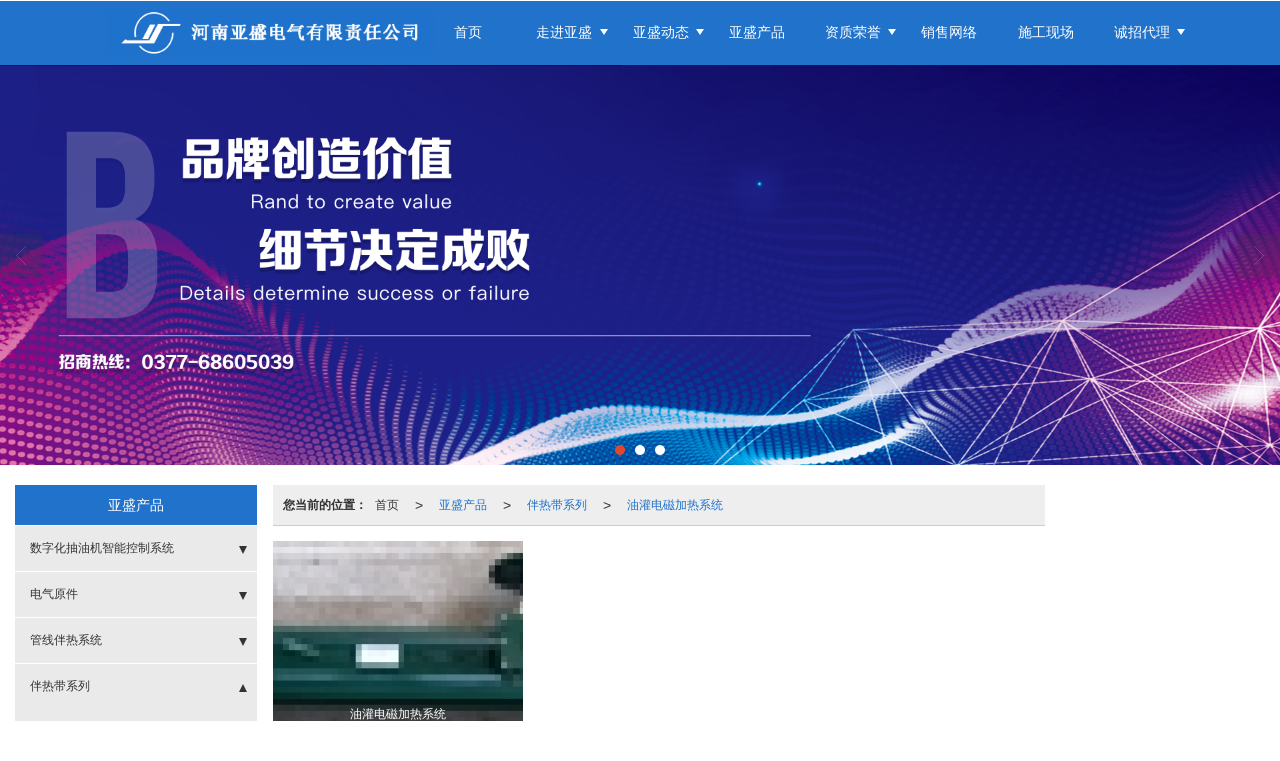

--- FILE ---
content_type: text/html; charset=utf-8
request_url: http://hnyasheng.yz360.cc/Products-276027.html
body_size: 14572
content:
<!DOCTYPE html PUBLIC "-//W3C//DTD XHTML 1.0 Stict//EN" "http://www.w3.org/TR/xhtml1/DTD/xhtml1-strict.dtd">
<html xmlns="http://www.w3.org/1999/xhtml">
<head>
<meta http-equiv="Content-Type" content="text/html; charset=utf-8"/>
<meta charset="utf-8">
<meta http-equiv="X-UA-Compatible" content="IE=edge" />
<meta name="author" content="" />
<title>河南亚盛电气有限责任公司,河南亚盛,亚盛,亚盛电气,管道集肤效应电伴热系统,防爆电磁加热器,民用矿用防爆电气,高低压成套开关设备,油井节能及配电设备</title>
<meta name="keywords" content="河南亚盛电气有限责任公司,河南亚盛,亚盛,亚盛电气,管道集肤效应电伴热系统,防爆电磁加热器,民用矿用防爆电气,高低压成套开关设备,油井节能及配电设备" />
<meta name="description" content="河南亚盛电气有限责任公司,河南亚盛,亚盛,亚盛电气,管道集肤效应电伴热系统,防爆电磁加热器,民用矿用防爆电气,高低压成套开关设备,油井节能及配电设备" />
<!-- 防止转码 -->
<meta name="applicable-device"content="pc,mobile">
<meta http-equiv="Cache-Control" content="no-siteapp" />
<meta http-equiv="Cache-Control" content="no-transform " />
<meta name="robots" content="noarchive,noindex">
<meta  name="viewport" content="width=device-width,initial-scale=1.0,minimum-scale=1.0, maximum-scale=1.0, user-scalable=no" />
<!--防止json劫持token-->
<meta name="csrf-token" content="338e9787b25f9a5113f183671e2de656">
<meta name="domain-token" content="6a26e581edc78676e22bdd807702bc9f">
<meta name="seo-base-link" content="">
<!-- Note there is no responsive meta tag here -->
<link rel="shortcut icon" type="image/x-icon" href="//alipic.files.mozhan.com/mozhan/20230307/61c545cc4946c76ae8508cfbce37a6bc.png?x-oss-process=image/resize,limit_0,m_fill,w_16,h_16" />
<link rel="miphtml" href="http://mip.hnyasheng.cn/Products-276027.html">
<link rel="canonical" href="http://hnyasheng.yz360.cc/Products-276027.html">
<!-- Bootstrap core CSS -->
    <link href="//mz-style.258fuwu.com/Public/Css/layoutit.css?v=2" rel='stylesheet' />
    <link href="//mz-style.258fuwu.com/Public/Css/bootstrap.min.css?v=2" rel='stylesheet' />
    <link href="//mz-style.258fuwu.com/Public/Css/public.css?v=2" rel='stylesheet' />
    <link href="//mz-style.258fuwu.com/Public/Css/photoswipe.css?v=2" rel='stylesheet' />
    <link href="//mz-style.258fuwu.com/Public/Css/banner/banner.css?v=2" rel='stylesheet' />
<link href="//mz-style.258fuwu.com/Public/Css/swiper.min.css" rel="stylesheet" />
<link href="//mz-style.258fuwu.com/Public/Home/Theme241/style.css" rel="stylesheet" />
<!--<script src="//mz-style.258fuwu.com/Public/Js/jquery.min.js"></script>-->
<script src="//mz-style.258fuwu.com/jquery/2.0.0/jquery.min.js"></script>
<script src="//mz-style.258fuwu.com/Public/Js/swiper.min.js"></script>
<!-- 另外一个在user的title.html-->
<script>
    var url_route_model="1";

    var is_ssl="0";
    var ishttps = 'https:' == document.location.protocol ? true : false;
    if (is_ssl == 1) {
        if(!ishttps) {
            window.location.href = "";
        }
    }
</script>
    
        <!-- 头部和底部css -->
        <link rel="stylesheet" href="//alimz-style.258fuwu.com/Public/Css/Customer/customer_inner_501315877.css?time=1688031975"><!-- 内页css -->
        <!-- Just for debugging purposes. Don't actually copy this line! --><!--[if lt IE 9]><script src="../../docs-assets/js/ie8-responsive-file-warning.js"></script><![endif]--><!-- HTML5 shim and Respond.js IE8 support of HTML5 elements and media queries -->
        <!--[if lt IE 9]>
            <script src="http://cdn.bootcss.com/html5shiv/3.7.0/html5shiv.min.js"></script>
            <script src="http://cdn.bootcss.com/respond.js/1.3.0/respond.min.js"></script>
        <![endif]-->
    </head>
    <body class=" EnglistFont  TopologyLeft ">
    	<div class="Pagebg"> 
<div class="tpl_one" id="md_tpl_one"> 		<div class="col-md-12 column column1"> 			<div class="menu" id="md_menu">            <style>/*配置颜色*/.Themebdhover:hover,.ThemeSborder{border-color:#9d7f3b !important}.ThemeSfont,.ThemeSfonthover:hover,.Custom_AuxiliaryFontColor{color:#9d7f3b !important}.ThemeSbghover:hover{background-color:#9d7f3b !important}.Themebg,.Themebghover:hover,.Custom_Themebg:hover{background-color:rgb(32, 114, 203) !important}.Themefont,.Themefonthover:hover{color:rgb(32, 114, 203) !important}.ThemeFborder{border-color:rgb(32, 114, 203) !important}#body{background-color:#f2f2f2 !important}.NavBoxPublic .TriangleBtn:before{border-color:rgb(32, 114, 203) !important}.product-box::-webkit-scrollbar-thumb,.tabs-list::-webkit-scrollbar-thumb{background-color:rgb(32, 114, 203) !important}/*字体*/@font-face{font-family: "theme";src: url('//mz-style.258fuwu.com/Public/Images/Theme239/icon/iconfont.eot?t=1509950731055');/* IE9*/  src: url('//mz-style.258fuwu.com/Public/Images/Theme239/iconfont.eot?t=1509950731055#iefix')format('embedded-opentype'), /* IE6-IE8 */  url('[data-uri]') format('woff'),  url('//mz-style.258fuwu.com/Public/Images/Theme239/iconfont.ttf?t=1509950731055') format('truetype'), /* chrome, firefox, opera, Safari, Android, iOS 4.2+*/  url('//mz-style.258fuwu.com/Public/Images/Theme239/iconfont.svg?t=1509950731055#theme') format('svg');/* iOS 4.1- */}.theme{font-family:"theme" !important;font-size:16px;font-style:normal;-webkit-font-smoothing: antialiased;-moz-osx-font-smoothing: grayscale}.the239-user:before{content: "\e63c"}.the239-you:before{content: "\e6ab"}.the239-zuo:before{content: "\e6ad"}.the239-dianhua:before{content: "\e69f"}.the239-dizhi:before{content: "\e600"}.the239-youxiang:before{content: "\e6e6"}</style>             <div class="headFixed Themebg" id="menuOriginal">                 <div class="header-box clearfix">                     <!-- pc端logo -->                     <h1 class="logo_name">                         <span>河南亚盛电气股份有限公司</span>                         <a href="/" class="logo navbar-brand">                             <img src="//alipic.files.mozhan.com/mozhan/20230308/a11b5ad822321c0f81cacbace5b5dcac.jpg" alt="河南亚盛电气股份有限公司" />                         </a>                     </h1>                     <!-- 手机端logo -->                     <a class="logo navbar-brand-mobile" href="/">                         <img src="//alipic.files.mozhan.com/mozhan/20230308/37f90eec8ee36b27abb38403aaf2a7af.jpg" alt="河南亚盛电气股份有限公司" />                     </a>                     <div class="btn-t btn-navbar-t navBtn NavBtn" id="NavBtn">                         <span class="icon-bar"></span>                         <span class="icon-bar"></span>                         <span class="icon-bar"></span>                     </div>                     <div class="clearfix none"></div>                     <div class="header-nav">                         <div class="nav-box">                             <div data-design-rel="menu" class="NavBox" id="NavBox">                                 <ul class="nav navbar-nav">         <li class="ThemeSborder">         <span class="line ThemeSborder"></span>                         <a class="overflow Themebghover" href="//hnyasheng.yz360.cc/" >         首页         <span></span>         </a>                                       </li>         <li class="ThemeSborder">         <span class="line ThemeSborder"></span>                         <a class="overflow Themebghover Triangle" href="//hnyasheng.yz360.cc/About.html" >         走进亚盛         <span></span>         </a>                                      <span class="TriangleBtn"></span>                          <ul>                         <li>                                 <a href="//hnyasheng.yz360.cc/Album-detail-album_id-173426.html"  class="overflow Themebghover Themebg">                     公司实力                 </a>                             </li>                     </ul>             </li>         <li class="ThemeSborder">         <span class="line ThemeSborder"></span>                         <a class="overflow Themebghover Triangle" href="http://hnyasheng.yz360.cc/Article-index.html" >         亚盛动态         <span></span>         </a>                                      <span class="TriangleBtn"></span>                          <ul>                         <li>                                 <a href="//hnyasheng.yz360.cc/Articles-165583.html"  class="overflow Themebghover Themebg">                     公司动态                 </a>                             </li>                         <li>                                 <a href="//hnyasheng.yz360.cc/Articles-165582.html"  class="overflow Themebghover Themebg">                     行业动态                 </a>                             </li>                     </ul>             </li>         <li class="ThemeSborder">         <span class="line ThemeSborder"></span>                         <a class="overflow Themebghover" href="//hnyasheng.yz360.cc/Product-index.html" >         亚盛产品         <span></span>         </a>                                       </li>         <li class="ThemeSborder">         <span class="line ThemeSborder"></span>                         <a class="overflow Themebghover Triangle" href="//hnyasheng.yz360.cc/Album-detail-album_id-173487.html" >         资质荣誉         <span></span>         </a>                                      <span class="TriangleBtn"></span>                          <ul>                         <li>                                 <a href="//hnyasheng.yz360.cc/Album-detail-album_id-173499.html"  class="overflow Themebghover Themebg">                     专利证书                 </a>                             </li>                         <li>                                 <a href="//hnyasheng.yz360.cc/Album-detail-album_id-173486.html"  class="overflow Themebghover Themebg">                     企业法人资质                 </a>                             </li>                         <li>                                 <a href="//hnyasheng.yz360.cc/Album-detail-album_id-173485.html"  class="overflow Themebghover Themebg">                     防爆证书                 </a>                             </li>                         <li>                                 <a href="//hnyasheng.yz360.cc/Album-detail-album_id-173429.html"  class="overflow Themebghover Themebg">                     3C证书                 </a>                             </li>                     </ul>             </li>         <li class="ThemeSborder">         <span class="line ThemeSborder"></span>                         <a class="overflow Themebghover" href="//hnyasheng.yz360.cc/SignPage-detail-id-1423194.html" >         销售网络         <span></span>         </a>                                       </li>         <li class="ThemeSborder">         <span class="line ThemeSborder"></span>                         <a class="overflow Themebghover" href="//hnyasheng.yz360.cc/Album-detail-album_id-173428.html" >         施工现场         <span></span>         </a>                                       </li>         <li class="ThemeSborder">         <span class="line ThemeSborder"></span>                         <a class="overflow Themebghover Triangle" href="//hnyasheng.yz360.cc/Contact.html"  rel="nofollow">             诚招代理             <span></span>         </a>                                      <span class="TriangleBtn"></span>                          <ul>                         <li>                                 <a href="//hnyasheng.yz360.cc/Recruit-index.html"  class="overflow Themebghover Themebg">                     招聘信息                 </a>                             </li>                         <li>                                 <a href="//hnyasheng.yz360.cc/Contact.html"  class="overflow Themebghover Themebg">                     联系我们                 </a>                             </li>                     </ul>             </li>     </ul>                              </div>                         </div>                         <div class="NavBoxPublic" id="NavBoxPublic">                             <ul class="navPublic">         <li>                         <a class="Themefont" href="//hnyasheng.yz360.cc/"  >         首页         </a>                                       </li>         <li>                         <a class="Themefont Triangle" href="//hnyasheng.yz360.cc/About.html"  >         走进亚盛         </a>                                      <span class="TriangleBtn"></span>                          <ul class="Themebg">                         <li class="Themebghover">                                 <a class="" href="//hnyasheng.yz360.cc/Album-detail-album_id-173426.html" data-img=""  >                     公司实力                 </a>                             </li>                     </ul>             </li>         <li>                         <a class="Themefont Triangle" href="http://hnyasheng.yz360.cc/Article-index.html"  >         亚盛动态         </a>                                      <span class="TriangleBtn"></span>                          <ul class="Themebg">                         <li class="Themebghover">                                 <a class="" href="//hnyasheng.yz360.cc/Articles-165583.html" data-img=""  >                     公司动态                 </a>                             </li>                         <li class="Themebghover">                                 <a class="" href="//hnyasheng.yz360.cc/Articles-165582.html" data-img=""  >                     行业动态                 </a>                             </li>                     </ul>             </li>         <li>                         <a class="Themefont" href="//hnyasheng.yz360.cc/Product-index.html"  >         亚盛产品         </a>                                       </li>         <li>                         <a class="Themefont Triangle" href="//hnyasheng.yz360.cc/Album-detail-album_id-173487.html"  >         资质荣誉         </a>                                      <span class="TriangleBtn"></span>                          <ul class="Themebg">                         <li class="Themebghover">                                 <a class="" href="//hnyasheng.yz360.cc/Album-detail-album_id-173499.html" data-img=""  >                     专利证书                 </a>                             </li>                         <li class="Themebghover">                                 <a class="" href="//hnyasheng.yz360.cc/Album-detail-album_id-173486.html" data-img=""  >                     企业法人资质                 </a>                             </li>                         <li class="Themebghover">                                 <a class="" href="//hnyasheng.yz360.cc/Album-detail-album_id-173485.html" data-img=""  >                     防爆证书                 </a>                             </li>                         <li class="Themebghover">                                 <a class="" href="//hnyasheng.yz360.cc/Album-detail-album_id-173429.html" data-img=""  >                     3C证书                 </a>                             </li>                     </ul>             </li>         <li>                         <a class="Themefont" href="//hnyasheng.yz360.cc/SignPage-detail-id-1423194.html"  >         销售网络         </a>                                       </li>         <li>                         <a class="Themefont" href="//hnyasheng.yz360.cc/Album-detail-album_id-173428.html"  >         施工现场         </a>                                       </li>         <li>                         <a class="Themefont Triangle" href="//hnyasheng.yz360.cc/Contact.html"  rel="nofollow">             诚招代理         </a>                                      <span class="TriangleBtn"></span>                          <ul class="Themebg">                         <li class="Themebghover">                                 <a class="" href="//hnyasheng.yz360.cc/Recruit-index.html" data-img=""  >                     招聘信息                 </a>                             </li>                         <li class="Themebghover">                                 <a class="" href="//hnyasheng.yz360.cc/Contact.html" data-img=""  >                     联系我们                 </a>                             </li>                     </ul>             </li>     </ul>                              <!-- 所有模板导航必须在这个文件里面 -->                         </div>                         <div class="NavBoxBg" id="NavBoxBg">                             <div id="NavBoxBtn"></div>                         </div>                     </div>                 </div>             </div>             <!-- sxsqywhjsxh用户 -->             <div class="nav-bd hide" id="menuHide">                  <div class="nav-img"><img src="//alipic.files.mozhan.com/mozhan/20230308/37f90eec8ee36b27abb38403aaf2a7af.jpg" alt="河南亚盛电气股份有限公司"/></div>                   <ul class="nav navbar-nav">                                         <li class="ThemeSborder">                         <span class="line ThemeSborder"></span>                                                 <a class="overflow Themebghover" href="//hnyasheng.yz360.cc/" >                             首页                             <span></span>                         </a>                                             </li>                                         <li class="ThemeSborder">                         <span class="line ThemeSborder"></span>                                                 <a class="overflow Themebghover Triangle" href="//hnyasheng.yz360.cc/About.html" >                             走进亚盛                             <span></span>                         </a>                                             </li>                                         <li class="ThemeSborder">                         <span class="line ThemeSborder"></span>                                                 <a class="overflow Themebghover Triangle" href="http://hnyasheng.yz360.cc/Article-index.html" >                             亚盛动态                             <span></span>                         </a>                                             </li>                                         <li class="ThemeSborder">                         <span class="line ThemeSborder"></span>                                                 <a class="overflow Themebghover" href="//hnyasheng.yz360.cc/Product-index.html" >                             亚盛产品                             <span></span>                         </a>                                             </li>                                         <li class="ThemeSborder">                         <span class="line ThemeSborder"></span>                                                 <a class="overflow Themebghover Triangle" href="//hnyasheng.yz360.cc/Album-detail-album_id-173487.html" >                             资质荣誉                             <span></span>                         </a>                                             </li>                                         <li class="ThemeSborder">                         <span class="line ThemeSborder"></span>                                                 <a class="overflow Themebghover" href="//hnyasheng.yz360.cc/SignPage-detail-id-1423194.html" >                             销售网络                             <span></span>                         </a>                                             </li>                                         <li class="ThemeSborder">                         <span class="line ThemeSborder"></span>                                                 <a class="overflow Themebghover" href="//hnyasheng.yz360.cc/Album-detail-album_id-173428.html" >                             施工现场                             <span></span>                         </a>                                             </li>                                         <li class="ThemeSborder">                         <span class="line ThemeSborder"></span>                                                 <a class="overflow Themebghover Triangle" href="//hnyasheng.yz360.cc/Contact.html" >                             诚招代理                             <span></span>                         </a>                                             </li>                                     </ul>             </div>             <script>             $(function(){                 $.ajax({                     "url":"/Common-showMobileMenu.html",                 }).done(function(rs){                     if(rs.r.show==1){                         $("#menuOriginal").hide();                         $("#menuHide").removeClass("hide").show();                     }                 }).fail(function(rs){                     console.log(rs);                 });             })             </script>             </div> 		</div> 	</div>
<div class="clearfix"></div>
<div class="bannerBox">
	<div class="banner">
	<div class="bannerEffect" id="pc_banner_content">
                		<div class="fullwidthbanner-container">
			<div class="fullwidthbanner">
				<ul>
										<li data-transition="slideleft"
					data-slotamount="15" data-masterspeed="300">
																<img src="//alipic.files.mozhan.com/mozhan/20190326/586e286b36346b45b97f02659a4b979b.png?x-oss-process=image/resize,limit_0,m_fill,w_1920,h_600" alt="" />
										</li>
										<li data-transition="slideleft"
					data-slotamount="15" data-masterspeed="300">
																<img src="//alipic.files.mozhan.com/mozhan/20190326/9e8515c07dd142fa62591fcbcdfcbcd7.png?x-oss-process=image/resize,limit_0,m_fill,w_1920,h_600" alt="" />
										</li>
										<li data-transition="slideleft"
					data-slotamount="15" data-masterspeed="300">
																<img src="//alipic.files.mozhan.com/mozhan/20230308/9ed5a6c696c26a13e31ed7fed5f23781.jpg?x-oss-process=image/resize,limit_0,m_fill,w_1920,h_600" alt="" />
										</li>
									</ul>
			</div>
		</div>
                	</div>

	</div>
</div>
<div class="content ProductClassBox">
    <div class="content-box">
            <div class="body-right">
            <div class="breadCrumb"><b>您当前的位置：</b><a href="/">首页</a><em>&gt;</em> <a  href=/Product-index.html class="Themefont">亚盛产品</a><em>&gt;</em><a href="/Products-275978.html"  class="Themefont">伴热带系列</a><em>&gt;</em><a href="/Products-276027.html" class="Themefont">油灌电磁加热系统</a></div>
            <div class="row">
                <div class="classifi ProductClassTop" id="ProClass">
                    <div class="ProClassBg"></div>
                    <div class="row clearfix classifi">
                        <ul class="product-class">
                                                        <li class="ac"><a class="Classtriangle first Custom_Themebg Custom_AuxiliaryBg " href="/Products-276105.html" title="数字化抽油机智能控制系统">数字化抽油机智能控制系统</a>
                                <div class="classBox ">
                                                                            <a title="数字化抽油机智能控制装置" class="mt5 classBoxLi Second Custom_Themebg Custom_AuxiliaryBg " href="/Products-276106.html">数字化抽油机智能控制装置</a>
                                                                    </div>
                            </li>
                                                        <li class="ac"><a class="Classtriangle first Custom_Themebg Custom_AuxiliaryBg " href="/Products-276090.html" title="电气原件">电气原件</a>
                                <div class="classBox ">
                                                                            <a title="YSZM1型塑壳断路器" class="mt5 classBoxLi Second Custom_Themebg Custom_AuxiliaryBg " href="/Products-276104.html">YSZM1型塑壳断路器</a>
                                                                            <a title="YSCKJ型交流真空接触器" class="mt5 classBoxLi Second Custom_Themebg Custom_AuxiliaryBg " href="/Products-276103.html">YSCKJ型交流真空接触器</a>
                                                                            <a title="JDKS-12型智能型多功能监控器" class="mt5 classBoxLi Second Custom_Themebg Custom_AuxiliaryBg " href="/Products-276091.html">JDKS-12型智能型多功能监控器</a>
                                                                    </div>
                            </li>
                                                        <li class="ac"><a class="Classtriangle first Custom_Themebg Custom_AuxiliaryBg " href="/Products-276081.html" title="管线伴热系统">管线伴热系统</a>
                                <div class="classBox ">
                                                                            <a title="集肤伴热系统" class="mt5 classBoxLi Second Custom_Themebg Custom_AuxiliaryBg " href="/Products-276086.html">集肤伴热系统</a>
                                                                            <a title="集肤伴热特种电缆线" class="mt5 classBoxLi Second Custom_Themebg Custom_AuxiliaryBg " href="/Products-276085.html">集肤伴热特种电缆线</a>
                                                                            <a title="储罐防爆节能电磁加热棒" class="mt5 classBoxLi Second Custom_Themebg Custom_AuxiliaryBg " href="/Products-276084.html">储罐防爆节能电磁加热棒</a>
                                                                            <a title="石油井口防爆节能电磁加热器" class="mt5 classBoxLi Second Custom_Themebg Custom_AuxiliaryBg " href="/Products-276082.html">石油井口防爆节能电磁加热器</a>
                                                                    </div>
                            </li>
                                                        <li class="ac"><a class="Classtriangle first Custom_Themebg Custom_AuxiliaryBg " href="/Products-275978.html" title="伴热带系列">伴热带系列</a>
                                <div class="classBox ">
                                                                            <a title="电磁加热系统" class="mt5 classBoxLi Second Custom_Themebg Custom_AuxiliaryBg " href="/Products-276080.html">电磁加热系统</a>
                                                                            <a title="集肤效应电伴热系统" class="mt5 classBoxLi Second Custom_Themebg Custom_AuxiliaryBg " href="/Products-276053.html">集肤效应电伴热系统</a>
                                                                            <a title="恒功率电热带" class="mt5 classBoxLi Second Custom_Themebg Custom_AuxiliaryBg " href="/Products-276041.html">恒功率电热带</a>
                                                                            <a title="油灌电磁加热系统" class="mt5 classBoxLi Second Custom_Themebg Custom_AuxiliaryBg Themebg" href="/Products-276027.html">油灌电磁加热系统</a>
                                                                            <a title="自控温电伴热带" class="mt5 classBoxLi Second Custom_Themebg Custom_AuxiliaryBg " href="/Products-276026.html">自控温电伴热带</a>
                                                                            <a title="串联型伴热带" class="mt5 classBoxLi Second Custom_Themebg Custom_AuxiliaryBg " href="/Products-276017.html">串联型伴热带</a>
                                                                            <a title="集肤效应电伴热系统" class="mt5 classBoxLi Second Custom_Themebg Custom_AuxiliaryBg " href="/Products-275981.html">集肤效应电伴热系统</a>
                                                                            <a title="HCL（Q）串联恒功率伴热带" class="mt5 classBoxLi Second Custom_Themebg Custom_AuxiliaryBg " href="/Products-275980.html">HCL（Q）串联恒功率伴热带</a>
                                                                            <a title="HBL（Q）并联恒功率伴热带" class="mt5 classBoxLi Second Custom_Themebg Custom_AuxiliaryBg " href="/Products-275979.html">HBL（Q）并联恒功率伴热带</a>
                                                                    </div>
                            </li>
                                                        <li class="ac"><a class="Classtriangle first Custom_Themebg Custom_AuxiliaryBg " href="/Products-275964.html" title="电磁加热产品">电磁加热产品</a>
                                <div class="classBox ">
                                                                            <a title="防爆型井口电磁加热器" class="mt5 classBoxLi Second Custom_Themebg Custom_AuxiliaryBg " href="/Products-275977.html">防爆型井口电磁加热器</a>
                                                                            <a title="电磁加热控制柜" class="mt5 classBoxLi Second Custom_Themebg Custom_AuxiliaryBg " href="/Products-275976.html">电磁加热控制柜</a>
                                                                            <a title="护套式防爆电加热棒" class="mt5 classBoxLi Second Custom_Themebg Custom_AuxiliaryBg " href="/Products-275975.html">护套式防爆电加热棒</a>
                                                                            <a title="法兰浸入式防爆电加热器" class="mt5 classBoxLi Second Custom_Themebg Custom_AuxiliaryBg " href="/Products-275974.html">法兰浸入式防爆电加热器</a>
                                                                            <a title="循环式防爆电加热器" class="mt5 classBoxLi Second Custom_Themebg Custom_AuxiliaryBg " href="/Products-275973.html">循环式防爆电加热器</a>
                                                                            <a title="天然气防爆电加热器" class="mt5 classBoxLi Second Custom_Themebg Custom_AuxiliaryBg " href="/Products-275966.html">天然气防爆电加热器</a>
                                                                            <a title="电加热导热油炉" class="mt5 classBoxLi Second Custom_Themebg Custom_AuxiliaryBg " href="/Products-275965.html">电加热导热油炉</a>
                                                                    </div>
                            </li>
                                                        <li class="ac"><a class="Classtriangle first Custom_Themebg Custom_AuxiliaryBg " href="/Products-275962.html" title="箱式变电站">箱式变电站</a>
                                <div class="classBox ">
                                                                            <a title="YB系列预装式变电站" class="mt5 classBoxLi Second Custom_Themebg Custom_AuxiliaryBg " href="/Products-275963.html">YB系列预装式变电站</a>
                                                                    </div>
                            </li>
                                                        <li class="ac"><a class="Classtriangle first Custom_Themebg Custom_AuxiliaryBg " href="/Products-275814.html" title="防爆电气">防爆电气</a>
                                <div class="classBox ">
                                                                            <a title="BXC防爆检修电源插座箱" class="mt5 classBoxLi Second Custom_Themebg Custom_AuxiliaryBg " href="/Products-275961.html">BXC防爆检修电源插座箱</a>
                                                                            <a title="防爆二通接线盒" class="mt5 classBoxLi Second Custom_Themebg Custom_AuxiliaryBg " href="/Products-275960.html">防爆二通接线盒</a>
                                                                            <a title="防爆温度控制器" class="mt5 classBoxLi Second Custom_Themebg Custom_AuxiliaryBg " href="/Products-275956.html">防爆温度控制器</a>
                                                                            <a title="防爆型井口电磁加热器" class="mt5 classBoxLi Second Custom_Themebg Custom_AuxiliaryBg " href="/Products-275952.html">防爆型井口电磁加热器</a>
                                                                            <a title="防爆电源接线盒" class="mt5 classBoxLi Second Custom_Themebg Custom_AuxiliaryBg " href="/Products-275850.html">防爆电源接线盒</a>
                                                                            <a title="BAD54系列隔爆型防爆灯" class="mt5 classBoxLi Second Custom_Themebg Custom_AuxiliaryBg " href="/Products-275841.html">BAD54系列隔爆型防爆灯</a>
                                                                            <a title="BAT系列防爆投光灯" class="mt5 classBoxLi Second Custom_Themebg Custom_AuxiliaryBg " href="/Products-275840.html">BAT系列防爆投光灯</a>
                                                                            <a title="BAY系列防爆防腐全塑荧光灯" class="mt5 classBoxLi Second Custom_Themebg Custom_AuxiliaryBg " href="/Products-275834.html">BAY系列防爆防腐全塑荧光灯</a>
                                                                            <a title="BXD(M)系列防爆动力照明配电箱" class="mt5 classBoxLi Second Custom_Themebg Custom_AuxiliaryBg " href="/Products-275825.html">BXD(M)系列防爆动力照明配电箱</a>
                                                                            <a title="BQD系列防爆电磁起动器" class="mt5 classBoxLi Second Custom_Themebg Custom_AuxiliaryBg " href="/Products-275824.html">BQD系列防爆电磁起动器</a>
                                                                            <a title="LBZ系列隔爆型操作柱" class="mt5 classBoxLi Second Custom_Themebg Custom_AuxiliaryBg " href="/Products-275821.html">LBZ系列隔爆型操作柱</a>
                                                                            <a title="BAH系列防爆接线盒" class="mt5 classBoxLi Second Custom_Themebg Custom_AuxiliaryBg " href="/Products-275820.html">BAH系列防爆接线盒</a>
                                                                            <a title="BHC系列防爆穿线盒" class="mt5 classBoxLi Second Custom_Themebg Custom_AuxiliaryBg " href="/Products-275818.html">BHC系列防爆穿线盒</a>
                                                                            <a title="BNG系列防爆挠性管" class="mt5 classBoxLi Second Custom_Themebg Custom_AuxiliaryBg " href="/Products-275817.html">BNG系列防爆挠性管</a>
                                                                            <a title="矿用隔爆兼本安型可编程控制箱" class="mt5 classBoxLi Second Custom_Themebg Custom_AuxiliaryBg " href="/Products-275816.html">矿用隔爆兼本安型可编程控制箱</a>
                                                                            <a title="煤矿井下净水系统" class="mt5 classBoxLi Second Custom_Themebg Custom_AuxiliaryBg " href="/Products-275815.html">煤矿井下净水系统</a>
                                                                    </div>
                            </li>
                                                        <li class="ac"><a class="Classtriangle first Custom_Themebg Custom_AuxiliaryBg " href="/Products-275800.html" title="油井节能、配电">油井节能、配电</a>
                                <div class="classBox ">
                                                                            <a title="YJK-SY系列抽油机拖动装置" class="mt5 classBoxLi Second Custom_Themebg Custom_AuxiliaryBg " href="/Products-275807.html">YJK-SY系列抽油机拖动装置</a>
                                                                            <a title="抽油机变频节能增效控制系统" class="mt5 classBoxLi Second Custom_Themebg Custom_AuxiliaryBg " href="/Products-275806.html">抽油机变频节能增效控制系统</a>
                                                                            <a title="油井集中控制配电装置" class="mt5 classBoxLi Second Custom_Themebg Custom_AuxiliaryBg " href="/Products-275805.html">油井集中控制配电装置</a>
                                                                            <a title="YSYDK系列油井单井综合控制装置" class="mt5 classBoxLi Second Custom_Themebg Custom_AuxiliaryBg " href="/Products-275803.html">YSYDK系列油井单井综合控制装置</a>
                                                                            <a title="YSZY-A系列潜油电泵变频控制装置" class="mt5 classBoxLi Second Custom_Themebg Custom_AuxiliaryBg " href="/Products-275802.html">YSZY-A系列潜油电泵变频控制装置</a>
                                                                            <a title="GGJD型低压无功补偿柜" class="mt5 classBoxLi Second Custom_Themebg Custom_AuxiliaryBg " href="/Products-275801.html">GGJD型低压无功补偿柜</a>
                                                                    </div>
                            </li>
                                                        <li class="ac"><a class="Classtriangle first Custom_Themebg Custom_AuxiliaryBg " href="/Products-275771.html" title="高低压开关成套设备">高低压开关成套设备</a>
                                <div class="classBox ">
                                                                            <a title="GGD系列低压成套开关设备" class="mt5 classBoxLi Second Custom_Themebg Custom_AuxiliaryBg " href="/Products-275799.html">GGD系列低压成套开关设备</a>
                                                                            <a title="MNS系列低压抽出式开关柜" class="mt5 classBoxLi Second Custom_Themebg Custom_AuxiliaryBg " href="/Products-275789.html">MNS系列低压抽出式开关柜</a>
                                                                            <a title="GCS标准型抽出式低压开关柜柜体" class="mt5 classBoxLi Second Custom_Themebg Custom_AuxiliaryBg " href="/Products-275784.html">GCS标准型抽出式低压开关柜柜体</a>
                                                                            <a title="XL－21系列动力配电柜" class="mt5 classBoxLi Second Custom_Themebg Custom_AuxiliaryBg " href="/Products-275783.html">XL－21系列动力配电柜</a>
                                                                            <a title="PXT系列配电箱" class="mt5 classBoxLi Second Custom_Themebg Custom_AuxiliaryBg " href="/Products-275782.html">PXT系列配电箱</a>
                                                                            <a title="GCK低压成套开关设备" class="mt5 classBoxLi Second Custom_Themebg Custom_AuxiliaryBg " href="/Products-275781.html">GCK低压成套开关设备</a>
                                                                            <a title="XGN66-12 固定式高压开关柜" class="mt5 classBoxLi Second Custom_Themebg Custom_AuxiliaryBg " href="/Products-275780.html">XGN66-12 固定式高压开关柜</a>
                                                                            <a title="铠装中置式金属高压开关设备" class="mt5 classBoxLi Second Custom_Themebg Custom_AuxiliaryBg " href="/Products-275774.html">铠装中置式金属高压开关设备</a>
                                                                            <a title="KYN61-40.5中置式高压开关柜" class="mt5 classBoxLi Second Custom_Themebg Custom_AuxiliaryBg " href="/Products-275772.html">KYN61-40.5中置式高压开关柜</a>
                                                                    </div>
                            </li>
                                                        <li class="ac"><a class="Classtriangle first Custom_Themebg Custom_AuxiliaryBg " href="/Products-275769.html" title="高低压开关成套设备">高低压开关成套设备</a>
                                <div class="classBox ">
                                                                            <a title="XGN17-40.5固定式金属封闭开关柜" class="mt5 classBoxLi Second Custom_Themebg Custom_AuxiliaryBg " href="/Products-275770.html">XGN17-40.5固定式金属封闭开关柜</a>
                                                                    </div>
                            </li>
                                                        <li class="ac"><a class="Classtriangle first Custom_Themebg Custom_AuxiliaryBg " href="/Products-275767.html" title="高低压开关成套设备">高低压开关成套设备</a>
                                <div class="classBox ">
                                                                            <a title="GBC-40.5金属封闭手车式高压开关柜" class="mt5 classBoxLi Second Custom_Themebg Custom_AuxiliaryBg " href="/Products-275768.html">GBC-40.5金属封闭手车式高压开关柜</a>
                                                                    </div>
                            </li>
                                                        <li class="ac"><a class="Classtriangle first Custom_Themebg Custom_AuxiliaryBg " href="/Products-275751.html" title="高低压开关成套设备">高低压开关成套设备</a>
                                <div class="classBox ">
                                                                            <a title="固定式环网开关柜HXGN17-12" class="mt5 classBoxLi Second Custom_Themebg Custom_AuxiliaryBg " href="/Products-275752.html">固定式环网开关柜HXGN17-12</a>
                                                                    </div>
                            </li>
                                                        <li ><a class="Classtriangle first Custom_Themebg Custom_AuxiliaryBg " href="/Products-271339.html" title="专用控制柜">专用控制柜</a>
                                <div class="classBox ">
                                                                    </div>
                            </li>
                                                        <li ><a class="Classtriangle first Custom_Themebg Custom_AuxiliaryBg " href="/Products-271338.html" title="空芯抽油杆井下电">空芯抽油杆井下电</a>
                                <div class="classBox ">
                                                                    </div>
                            </li>
                                                        <li ><a class="Classtriangle first Custom_Themebg Custom_AuxiliaryBg " href="/Products-271267.html" title="集肤效应电伴热">集肤效应电伴热</a>
                                <div class="classBox ">
                                                                    </div>
                            </li>
                                                        <li ><a class="Classtriangle first Custom_Themebg Custom_AuxiliaryBg " href="/Products-271266.html" title="电加热器产品">电加热器产品</a>
                                <div class="classBox ">
                                                                    </div>
                            </li>
                                                        <li ><a class="Classtriangle first Custom_Themebg Custom_AuxiliaryBg " href="/Products-271265.html" title="电磁加热器产品">电磁加热器产品</a>
                                <div class="classBox ">
                                                                    </div>
                            </li>
                                                    </ul>
                     </div>
                </div>
                <ul class="pro-list clearfix">
                                                            <li class="col-md-4">
                        <div class="thumbnail">
                            <a class="ImgBox" href="/Product-detail-id-1175914.html" title="油灌电磁加热系统">
                                <div class="div-img"><img data-original="//alipic.files.mozhan.com/mozhan/20190409/eafe562fd45a9ca2adef3a65b4f96ed4.jpg?x-oss-process=image/resize,limit_0,m_fill,w_450,h_338" alt="油灌电磁加热系统" title="油灌电磁加热系统" class="Animation">                                </div>
                                <h5>油灌电磁加热系统</h5>
                            </a> 
                        </div>
                    </li>
                                    </ul> 
                <div class="clearfix"></div>
                <div class="page clearfix"> <div class="col-lg-3">共 1 条记录 1 页</div><div class="col-lg-9 pull-right"><ul class="pagination">       </ul></div></div>
            </div>
        </div>
        <div class="classifi classifiLeft" id="ProClass">
    <div class="clear"></div>
    <div class="ProClassBg"></div>
    <h4 class="Themebg mb15"><span class="overflow">亚盛产品</span></h4>
    <div class="row clearfix classifi">
        <ul class="product-class">
                        <li class="ac"><a class="overflow Classtriangle first  Themebghover " href="/Products-276105.html" title="数字化抽油机智能控制系统">数字化抽油机智能控制系统</a>
                <div class="classBox ">
                                            <a title="数字化抽油机智能控制装置" class="overflow mt5 classBoxLi Second Themebghover " href="/Products-276106.html">数字化抽油机智能控制装置</a>
                                    </div>
            </li>
                        <li class="ac"><a class="overflow Classtriangle first  Themebghover " href="/Products-276090.html" title="电气原件">电气原件</a>
                <div class="classBox ">
                                            <a title="YSZM1型塑壳断路器" class="overflow mt5 classBoxLi Second Themebghover " href="/Products-276104.html">YSZM1型塑壳断路器</a>
                                            <a title="YSCKJ型交流真空接触器" class="overflow mt5 classBoxLi Second Themebghover " href="/Products-276103.html">YSCKJ型交流真空接触器</a>
                                            <a title="JDKS-12型智能型多功能监控器" class="overflow mt5 classBoxLi Second Themebghover " href="/Products-276091.html">JDKS-12型智能型多功能监控器</a>
                                    </div>
            </li>
                        <li class="ac"><a class="overflow Classtriangle first  Themebghover " href="/Products-276081.html" title="管线伴热系统">管线伴热系统</a>
                <div class="classBox ">
                                            <a title="集肤伴热系统" class="overflow mt5 classBoxLi Second Themebghover " href="/Products-276086.html">集肤伴热系统</a>
                                            <a title="集肤伴热特种电缆线" class="overflow mt5 classBoxLi Second Themebghover " href="/Products-276085.html">集肤伴热特种电缆线</a>
                                            <a title="储罐防爆节能电磁加热棒" class="overflow mt5 classBoxLi Second Themebghover " href="/Products-276084.html">储罐防爆节能电磁加热棒</a>
                                            <a title="石油井口防爆节能电磁加热器" class="overflow mt5 classBoxLi Second Themebghover " href="/Products-276082.html">石油井口防爆节能电磁加热器</a>
                                    </div>
            </li>
                        <li class="ac"><a class="overflow Classtriangle first  Themebghover " href="/Products-275978.html" title="伴热带系列">伴热带系列</a>
                <div class="classBox ">
                                            <a title="电磁加热系统" class="overflow mt5 classBoxLi Second Themebghover " href="/Products-276080.html">电磁加热系统</a>
                                            <a title="集肤效应电伴热系统" class="overflow mt5 classBoxLi Second Themebghover " href="/Products-276053.html">集肤效应电伴热系统</a>
                                            <a title="恒功率电热带" class="overflow mt5 classBoxLi Second Themebghover " href="/Products-276041.html">恒功率电热带</a>
                                            <a title="油灌电磁加热系统" class="overflow mt5 classBoxLi Second Themebghover Themebg" href="/Products-276027.html">油灌电磁加热系统</a>
                                            <a title="自控温电伴热带" class="overflow mt5 classBoxLi Second Themebghover " href="/Products-276026.html">自控温电伴热带</a>
                                            <a title="串联型伴热带" class="overflow mt5 classBoxLi Second Themebghover " href="/Products-276017.html">串联型伴热带</a>
                                            <a title="集肤效应电伴热系统" class="overflow mt5 classBoxLi Second Themebghover " href="/Products-275981.html">集肤效应电伴热系统</a>
                                            <a title="HCL（Q）串联恒功率伴热带" class="overflow mt5 classBoxLi Second Themebghover " href="/Products-275980.html">HCL（Q）串联恒功率伴热带</a>
                                            <a title="HBL（Q）并联恒功率伴热带" class="overflow mt5 classBoxLi Second Themebghover " href="/Products-275979.html">HBL（Q）并联恒功率伴热带</a>
                                    </div>
            </li>
                        <li class="ac"><a class="overflow Classtriangle first  Themebghover " href="/Products-275964.html" title="电磁加热产品">电磁加热产品</a>
                <div class="classBox ">
                                            <a title="防爆型井口电磁加热器" class="overflow mt5 classBoxLi Second Themebghover " href="/Products-275977.html">防爆型井口电磁加热器</a>
                                            <a title="电磁加热控制柜" class="overflow mt5 classBoxLi Second Themebghover " href="/Products-275976.html">电磁加热控制柜</a>
                                            <a title="护套式防爆电加热棒" class="overflow mt5 classBoxLi Second Themebghover " href="/Products-275975.html">护套式防爆电加热棒</a>
                                            <a title="法兰浸入式防爆电加热器" class="overflow mt5 classBoxLi Second Themebghover " href="/Products-275974.html">法兰浸入式防爆电加热器</a>
                                            <a title="循环式防爆电加热器" class="overflow mt5 classBoxLi Second Themebghover " href="/Products-275973.html">循环式防爆电加热器</a>
                                            <a title="天然气防爆电加热器" class="overflow mt5 classBoxLi Second Themebghover " href="/Products-275966.html">天然气防爆电加热器</a>
                                            <a title="电加热导热油炉" class="overflow mt5 classBoxLi Second Themebghover " href="/Products-275965.html">电加热导热油炉</a>
                                    </div>
            </li>
                        <li class="ac"><a class="overflow Classtriangle first  Themebghover " href="/Products-275962.html" title="箱式变电站">箱式变电站</a>
                <div class="classBox ">
                                            <a title="YB系列预装式变电站" class="overflow mt5 classBoxLi Second Themebghover " href="/Products-275963.html">YB系列预装式变电站</a>
                                    </div>
            </li>
                        <li class="ac"><a class="overflow Classtriangle first  Themebghover " href="/Products-275814.html" title="防爆电气">防爆电气</a>
                <div class="classBox ">
                                            <a title="BXC防爆检修电源插座箱" class="overflow mt5 classBoxLi Second Themebghover " href="/Products-275961.html">BXC防爆检修电源插座箱</a>
                                            <a title="防爆二通接线盒" class="overflow mt5 classBoxLi Second Themebghover " href="/Products-275960.html">防爆二通接线盒</a>
                                            <a title="防爆温度控制器" class="overflow mt5 classBoxLi Second Themebghover " href="/Products-275956.html">防爆温度控制器</a>
                                            <a title="防爆型井口电磁加热器" class="overflow mt5 classBoxLi Second Themebghover " href="/Products-275952.html">防爆型井口电磁加热器</a>
                                            <a title="防爆电源接线盒" class="overflow mt5 classBoxLi Second Themebghover " href="/Products-275850.html">防爆电源接线盒</a>
                                            <a title="BAD54系列隔爆型防爆灯" class="overflow mt5 classBoxLi Second Themebghover " href="/Products-275841.html">BAD54系列隔爆型防爆灯</a>
                                            <a title="BAT系列防爆投光灯" class="overflow mt5 classBoxLi Second Themebghover " href="/Products-275840.html">BAT系列防爆投光灯</a>
                                            <a title="BAY系列防爆防腐全塑荧光灯" class="overflow mt5 classBoxLi Second Themebghover " href="/Products-275834.html">BAY系列防爆防腐全塑荧光灯</a>
                                            <a title="BXD(M)系列防爆动力照明配电箱" class="overflow mt5 classBoxLi Second Themebghover " href="/Products-275825.html">BXD(M)系列防爆动力照明配电箱</a>
                                            <a title="BQD系列防爆电磁起动器" class="overflow mt5 classBoxLi Second Themebghover " href="/Products-275824.html">BQD系列防爆电磁起动器</a>
                                            <a title="LBZ系列隔爆型操作柱" class="overflow mt5 classBoxLi Second Themebghover " href="/Products-275821.html">LBZ系列隔爆型操作柱</a>
                                            <a title="BAH系列防爆接线盒" class="overflow mt5 classBoxLi Second Themebghover " href="/Products-275820.html">BAH系列防爆接线盒</a>
                                            <a title="BHC系列防爆穿线盒" class="overflow mt5 classBoxLi Second Themebghover " href="/Products-275818.html">BHC系列防爆穿线盒</a>
                                            <a title="BNG系列防爆挠性管" class="overflow mt5 classBoxLi Second Themebghover " href="/Products-275817.html">BNG系列防爆挠性管</a>
                                            <a title="矿用隔爆兼本安型可编程控制箱" class="overflow mt5 classBoxLi Second Themebghover " href="/Products-275816.html">矿用隔爆兼本安型可编程控制箱</a>
                                            <a title="煤矿井下净水系统" class="overflow mt5 classBoxLi Second Themebghover " href="/Products-275815.html">煤矿井下净水系统</a>
                                    </div>
            </li>
                        <li class="ac"><a class="overflow Classtriangle first  Themebghover " href="/Products-275800.html" title="油井节能、配电">油井节能、配电</a>
                <div class="classBox ">
                                            <a title="YJK-SY系列抽油机拖动装置" class="overflow mt5 classBoxLi Second Themebghover " href="/Products-275807.html">YJK-SY系列抽油机拖动装置</a>
                                            <a title="抽油机变频节能增效控制系统" class="overflow mt5 classBoxLi Second Themebghover " href="/Products-275806.html">抽油机变频节能增效控制系统</a>
                                            <a title="油井集中控制配电装置" class="overflow mt5 classBoxLi Second Themebghover " href="/Products-275805.html">油井集中控制配电装置</a>
                                            <a title="YSYDK系列油井单井综合控制装置" class="overflow mt5 classBoxLi Second Themebghover " href="/Products-275803.html">YSYDK系列油井单井综合控制装置</a>
                                            <a title="YSZY-A系列潜油电泵变频控制装置" class="overflow mt5 classBoxLi Second Themebghover " href="/Products-275802.html">YSZY-A系列潜油电泵变频控制装置</a>
                                            <a title="GGJD型低压无功补偿柜" class="overflow mt5 classBoxLi Second Themebghover " href="/Products-275801.html">GGJD型低压无功补偿柜</a>
                                    </div>
            </li>
                        <li class="ac"><a class="overflow Classtriangle first  Themebghover " href="/Products-275771.html" title="高低压开关成套设备">高低压开关成套设备</a>
                <div class="classBox ">
                                            <a title="GGD系列低压成套开关设备" class="overflow mt5 classBoxLi Second Themebghover " href="/Products-275799.html">GGD系列低压成套开关设备</a>
                                            <a title="MNS系列低压抽出式开关柜" class="overflow mt5 classBoxLi Second Themebghover " href="/Products-275789.html">MNS系列低压抽出式开关柜</a>
                                            <a title="GCS标准型抽出式低压开关柜柜体" class="overflow mt5 classBoxLi Second Themebghover " href="/Products-275784.html">GCS标准型抽出式低压开关柜柜体</a>
                                            <a title="XL－21系列动力配电柜" class="overflow mt5 classBoxLi Second Themebghover " href="/Products-275783.html">XL－21系列动力配电柜</a>
                                            <a title="PXT系列配电箱" class="overflow mt5 classBoxLi Second Themebghover " href="/Products-275782.html">PXT系列配电箱</a>
                                            <a title="GCK低压成套开关设备" class="overflow mt5 classBoxLi Second Themebghover " href="/Products-275781.html">GCK低压成套开关设备</a>
                                            <a title="XGN66-12 固定式高压开关柜" class="overflow mt5 classBoxLi Second Themebghover " href="/Products-275780.html">XGN66-12 固定式高压开关柜</a>
                                            <a title="铠装中置式金属高压开关设备" class="overflow mt5 classBoxLi Second Themebghover " href="/Products-275774.html">铠装中置式金属高压开关设备</a>
                                            <a title="KYN61-40.5中置式高压开关柜" class="overflow mt5 classBoxLi Second Themebghover " href="/Products-275772.html">KYN61-40.5中置式高压开关柜</a>
                                    </div>
            </li>
                        <li class="ac"><a class="overflow Classtriangle first  Themebghover " href="/Products-275769.html" title="高低压开关成套设备">高低压开关成套设备</a>
                <div class="classBox ">
                                            <a title="XGN17-40.5固定式金属封闭开关柜" class="overflow mt5 classBoxLi Second Themebghover " href="/Products-275770.html">XGN17-40.5固定式金属封闭开关柜</a>
                                    </div>
            </li>
                        <li class="ac"><a class="overflow Classtriangle first  Themebghover " href="/Products-275767.html" title="高低压开关成套设备">高低压开关成套设备</a>
                <div class="classBox ">
                                            <a title="GBC-40.5金属封闭手车式高压开关柜" class="overflow mt5 classBoxLi Second Themebghover " href="/Products-275768.html">GBC-40.5金属封闭手车式高压开关柜</a>
                                    </div>
            </li>
                        <li class="ac"><a class="overflow Classtriangle first  Themebghover " href="/Products-275751.html" title="高低压开关成套设备">高低压开关成套设备</a>
                <div class="classBox ">
                                            <a title="固定式环网开关柜HXGN17-12" class="overflow mt5 classBoxLi Second Themebghover " href="/Products-275752.html">固定式环网开关柜HXGN17-12</a>
                                    </div>
            </li>
                        <li ><a class="overflow Classtriangle first  Themebghover " href="/Products-271339.html" title="专用控制柜">专用控制柜</a>
                <div class="classBox ">
                                    </div>
            </li>
                        <li ><a class="overflow Classtriangle first  Themebghover " href="/Products-271338.html" title="空芯抽油杆井下电">空芯抽油杆井下电</a>
                <div class="classBox ">
                                    </div>
            </li>
                        <li ><a class="overflow Classtriangle first  Themebghover " href="/Products-271267.html" title="集肤效应电伴热">集肤效应电伴热</a>
                <div class="classBox ">
                                    </div>
            </li>
                        <li ><a class="overflow Classtriangle first  Themebghover " href="/Products-271266.html" title="电加热器产品">电加热器产品</a>
                <div class="classBox ">
                                    </div>
            </li>
                        <li ><a class="overflow Classtriangle first  Themebghover " href="/Products-271265.html" title="电磁加热器产品">电磁加热器产品</a>
                <div class="classBox ">
                                    </div>
            </li>
                    </ul>
     </div>
</div>
<div class="body-left clearfix ClassLeftBox" >
    
    <div class="row clearfix LeftBox Cenl mb15" id="ProClassLeft">
        <div class="title_name Themebg overflow">
            亚盛产品
        </div>
        <ul class="product-class">
                        <li class="ac"><a title="数字化抽油机智能控制系统" class="overflow first Classtriangle Themebghover " href="/Products-276105.html">数字化抽油机智能控制系统</a>
                <div class="classBox ">
                                    <a title="数字化抽油机智能控制装置" class="second Themebghover " href="/Products-276106.html">-&nbsp数字化抽油机智能控制装置</a>
                                </div>
            </li>
                        <li class="ac"><a title="电气原件" class="overflow first Classtriangle Themebghover " href="/Products-276090.html">电气原件</a>
                <div class="classBox ">
                                    <a title="YSZM1型塑壳断路器" class="second Themebghover " href="/Products-276104.html">-&nbspYSZM1型塑壳断路器</a>
                                    <a title="YSCKJ型交流真空接触器" class="second Themebghover " href="/Products-276103.html">-&nbspYSCKJ型交流真空接触器</a>
                                    <a title="JDKS-12型智能型多功能监控器" class="second Themebghover " href="/Products-276091.html">-&nbspJDKS-12型智能型多功能监控器</a>
                                </div>
            </li>
                        <li class="ac"><a title="管线伴热系统" class="overflow first Classtriangle Themebghover " href="/Products-276081.html">管线伴热系统</a>
                <div class="classBox ">
                                    <a title="集肤伴热系统" class="second Themebghover " href="/Products-276086.html">-&nbsp集肤伴热系统</a>
                                    <a title="集肤伴热特种电缆线" class="second Themebghover " href="/Products-276085.html">-&nbsp集肤伴热特种电缆线</a>
                                    <a title="储罐防爆节能电磁加热棒" class="second Themebghover " href="/Products-276084.html">-&nbsp储罐防爆节能电磁加热棒</a>
                                    <a title="石油井口防爆节能电磁加热器" class="second Themebghover " href="/Products-276082.html">-&nbsp石油井口防爆节能电磁加热器</a>
                                </div>
            </li>
                        <li class="ac"><a title="伴热带系列" class="overflow first Classtriangle Themebghover acc" href="/Products-275978.html">伴热带系列</a>
                <div class="classBox gg">
                                    <a title="电磁加热系统" class="second Themebghover " href="/Products-276080.html">-&nbsp电磁加热系统</a>
                                    <a title="集肤效应电伴热系统" class="second Themebghover " href="/Products-276053.html">-&nbsp集肤效应电伴热系统</a>
                                    <a title="恒功率电热带" class="second Themebghover " href="/Products-276041.html">-&nbsp恒功率电热带</a>
                                    <a title="油灌电磁加热系统" class="second Themebghover Themebg" href="/Products-276027.html">-&nbsp油灌电磁加热系统</a>
                                    <a title="自控温电伴热带" class="second Themebghover " href="/Products-276026.html">-&nbsp自控温电伴热带</a>
                                    <a title="串联型伴热带" class="second Themebghover " href="/Products-276017.html">-&nbsp串联型伴热带</a>
                                    <a title="集肤效应电伴热系统" class="second Themebghover " href="/Products-275981.html">-&nbsp集肤效应电伴热系统</a>
                                    <a title="HCL（Q）串联恒功率伴热带" class="second Themebghover " href="/Products-275980.html">-&nbspHCL（Q）串联恒功率伴热带</a>
                                    <a title="HBL（Q）并联恒功率伴热带" class="second Themebghover " href="/Products-275979.html">-&nbspHBL（Q）并联恒功率伴热带</a>
                                </div>
            </li>
                        <li class="ac"><a title="电磁加热产品" class="overflow first Classtriangle Themebghover " href="/Products-275964.html">电磁加热产品</a>
                <div class="classBox ">
                                    <a title="防爆型井口电磁加热器" class="second Themebghover " href="/Products-275977.html">-&nbsp防爆型井口电磁加热器</a>
                                    <a title="电磁加热控制柜" class="second Themebghover " href="/Products-275976.html">-&nbsp电磁加热控制柜</a>
                                    <a title="护套式防爆电加热棒" class="second Themebghover " href="/Products-275975.html">-&nbsp护套式防爆电加热棒</a>
                                    <a title="法兰浸入式防爆电加热器" class="second Themebghover " href="/Products-275974.html">-&nbsp法兰浸入式防爆电加热器</a>
                                    <a title="循环式防爆电加热器" class="second Themebghover " href="/Products-275973.html">-&nbsp循环式防爆电加热器</a>
                                    <a title="天然气防爆电加热器" class="second Themebghover " href="/Products-275966.html">-&nbsp天然气防爆电加热器</a>
                                    <a title="电加热导热油炉" class="second Themebghover " href="/Products-275965.html">-&nbsp电加热导热油炉</a>
                                </div>
            </li>
                        <li class="ac"><a title="箱式变电站" class="overflow first Classtriangle Themebghover " href="/Products-275962.html">箱式变电站</a>
                <div class="classBox ">
                                    <a title="YB系列预装式变电站" class="second Themebghover " href="/Products-275963.html">-&nbspYB系列预装式变电站</a>
                                </div>
            </li>
                        <li class="ac"><a title="防爆电气" class="overflow first Classtriangle Themebghover " href="/Products-275814.html">防爆电气</a>
                <div class="classBox ">
                                    <a title="BXC防爆检修电源插座箱" class="second Themebghover " href="/Products-275961.html">-&nbspBXC防爆检修电源插座箱</a>
                                    <a title="防爆二通接线盒" class="second Themebghover " href="/Products-275960.html">-&nbsp防爆二通接线盒</a>
                                    <a title="防爆温度控制器" class="second Themebghover " href="/Products-275956.html">-&nbsp防爆温度控制器</a>
                                    <a title="防爆型井口电磁加热器" class="second Themebghover " href="/Products-275952.html">-&nbsp防爆型井口电磁加热器</a>
                                    <a title="防爆电源接线盒" class="second Themebghover " href="/Products-275850.html">-&nbsp防爆电源接线盒</a>
                                    <a title="BAD54系列隔爆型防爆灯" class="second Themebghover " href="/Products-275841.html">-&nbspBAD54系列隔爆型防爆灯</a>
                                    <a title="BAT系列防爆投光灯" class="second Themebghover " href="/Products-275840.html">-&nbspBAT系列防爆投光灯</a>
                                    <a title="BAY系列防爆防腐全塑荧光灯" class="second Themebghover " href="/Products-275834.html">-&nbspBAY系列防爆防腐全塑荧光灯</a>
                                    <a title="BXD(M)系列防爆动力照明配电箱" class="second Themebghover " href="/Products-275825.html">-&nbspBXD(M)系列防爆动力照明配电箱</a>
                                    <a title="BQD系列防爆电磁起动器" class="second Themebghover " href="/Products-275824.html">-&nbspBQD系列防爆电磁起动器</a>
                                    <a title="LBZ系列隔爆型操作柱" class="second Themebghover " href="/Products-275821.html">-&nbspLBZ系列隔爆型操作柱</a>
                                    <a title="BAH系列防爆接线盒" class="second Themebghover " href="/Products-275820.html">-&nbspBAH系列防爆接线盒</a>
                                    <a title="BHC系列防爆穿线盒" class="second Themebghover " href="/Products-275818.html">-&nbspBHC系列防爆穿线盒</a>
                                    <a title="BNG系列防爆挠性管" class="second Themebghover " href="/Products-275817.html">-&nbspBNG系列防爆挠性管</a>
                                    <a title="矿用隔爆兼本安型可编程控制箱" class="second Themebghover " href="/Products-275816.html">-&nbsp矿用隔爆兼本安型可编程控制箱</a>
                                    <a title="煤矿井下净水系统" class="second Themebghover " href="/Products-275815.html">-&nbsp煤矿井下净水系统</a>
                                </div>
            </li>
                        <li class="ac"><a title="油井节能、配电" class="overflow first Classtriangle Themebghover " href="/Products-275800.html">油井节能、配电</a>
                <div class="classBox ">
                                    <a title="YJK-SY系列抽油机拖动装置" class="second Themebghover " href="/Products-275807.html">-&nbspYJK-SY系列抽油机拖动装置</a>
                                    <a title="抽油机变频节能增效控制系统" class="second Themebghover " href="/Products-275806.html">-&nbsp抽油机变频节能增效控制系统</a>
                                    <a title="油井集中控制配电装置" class="second Themebghover " href="/Products-275805.html">-&nbsp油井集中控制配电装置</a>
                                    <a title="YSYDK系列油井单井综合控制装置" class="second Themebghover " href="/Products-275803.html">-&nbspYSYDK系列油井单井综合控制装置</a>
                                    <a title="YSZY-A系列潜油电泵变频控制装置" class="second Themebghover " href="/Products-275802.html">-&nbspYSZY-A系列潜油电泵变频控制装置</a>
                                    <a title="GGJD型低压无功补偿柜" class="second Themebghover " href="/Products-275801.html">-&nbspGGJD型低压无功补偿柜</a>
                                </div>
            </li>
                        <li class="ac"><a title="高低压开关成套设备" class="overflow first Classtriangle Themebghover " href="/Products-275771.html">高低压开关成套设备</a>
                <div class="classBox ">
                                    <a title="GGD系列低压成套开关设备" class="second Themebghover " href="/Products-275799.html">-&nbspGGD系列低压成套开关设备</a>
                                    <a title="MNS系列低压抽出式开关柜" class="second Themebghover " href="/Products-275789.html">-&nbspMNS系列低压抽出式开关柜</a>
                                    <a title="GCS标准型抽出式低压开关柜柜体" class="second Themebghover " href="/Products-275784.html">-&nbspGCS标准型抽出式低压开关柜柜体</a>
                                    <a title="XL－21系列动力配电柜" class="second Themebghover " href="/Products-275783.html">-&nbspXL－21系列动力配电柜</a>
                                    <a title="PXT系列配电箱" class="second Themebghover " href="/Products-275782.html">-&nbspPXT系列配电箱</a>
                                    <a title="GCK低压成套开关设备" class="second Themebghover " href="/Products-275781.html">-&nbspGCK低压成套开关设备</a>
                                    <a title="XGN66-12 固定式高压开关柜" class="second Themebghover " href="/Products-275780.html">-&nbspXGN66-12 固定式高压开关柜</a>
                                    <a title="铠装中置式金属高压开关设备" class="second Themebghover " href="/Products-275774.html">-&nbsp铠装中置式金属高压开关设备</a>
                                    <a title="KYN61-40.5中置式高压开关柜" class="second Themebghover " href="/Products-275772.html">-&nbspKYN61-40.5中置式高压开关柜</a>
                                </div>
            </li>
                        <li class="ac"><a title="高低压开关成套设备" class="overflow first Classtriangle Themebghover " href="/Products-275769.html">高低压开关成套设备</a>
                <div class="classBox ">
                                    <a title="XGN17-40.5固定式金属封闭开关柜" class="second Themebghover " href="/Products-275770.html">-&nbspXGN17-40.5固定式金属封闭开关柜</a>
                                </div>
            </li>
                        <li class="ac"><a title="高低压开关成套设备" class="overflow first Classtriangle Themebghover " href="/Products-275767.html">高低压开关成套设备</a>
                <div class="classBox ">
                                    <a title="GBC-40.5金属封闭手车式高压开关柜" class="second Themebghover " href="/Products-275768.html">-&nbspGBC-40.5金属封闭手车式高压开关柜</a>
                                </div>
            </li>
                        <li class="ac"><a title="高低压开关成套设备" class="overflow first Classtriangle Themebghover " href="/Products-275751.html">高低压开关成套设备</a>
                <div class="classBox ">
                                    <a title="固定式环网开关柜HXGN17-12" class="second Themebghover " href="/Products-275752.html">-&nbsp固定式环网开关柜HXGN17-12</a>
                                </div>
            </li>
                        <li ><a title="专用控制柜" class="overflow first Classtriangle Themebghover " href="/Products-271339.html">专用控制柜</a>
                <div class="classBox ">
                                </div>
            </li>
                        <li ><a title="空芯抽油杆井下电" class="overflow first Classtriangle Themebghover " href="/Products-271338.html">空芯抽油杆井下电</a>
                <div class="classBox ">
                                </div>
            </li>
                        <li ><a title="集肤效应电伴热" class="overflow first Classtriangle Themebghover " href="/Products-271267.html">集肤效应电伴热</a>
                <div class="classBox ">
                                </div>
            </li>
                        <li ><a title="电加热器产品" class="overflow first Classtriangle Themebghover " href="/Products-271266.html">电加热器产品</a>
                <div class="classBox ">
                                </div>
            </li>
                        <li ><a title="电磁加热器产品" class="overflow first Classtriangle Themebghover " href="/Products-271265.html">电磁加热器产品</a>
                <div class="classBox ">
                                </div>
            </li>
                    </ul>
     </div>
     <div class="row clearfix LeftBox mb15 Cenl">  
        <div class="title_name Themebg overflow">
            亚盛动态
        </div>
        <ul class="list-box">
                        <li><a class="Themefonthover overflow" href="/Article-detail-id-3440068.html" title="亚盛电气招聘启事">亚盛电气招聘启事</a></li> 
                        <li><a class="Themefonthover overflow" href="/Article-detail-id-2018579.html" title="防爆电机在使用时会遇到哪些故障？如何解决？">防爆电机在使用时会遇到哪些故障？如何解决？</a></li> 
                        <li><a class="Themefonthover overflow" href="/Article-detail-id-2018576.html" title="防爆电气设备引入装置的技术要求！">防爆电气设备引入装置的技术要求！</a></li> 
                        <li><a class="Themefonthover overflow" href="/Article-detail-id-1946237.html" title="河南亚盛电气股份有限公司祝广大新老朋友新年快乐！阖家欢乐！万事如意！">河南亚盛电气股份有限公司祝广大新老朋友新年快乐！阖家欢乐！万事如意！</a></li> 
                        <li><a class="Themefonthover overflow" href="/Article-detail-id-1917434.html" title="元旦快乐！">元旦快乐！</a></li> 
                        <div class="more">
                <a href="/Article-index.html" target="_blank" class="Themebg"><i class="iconfont icon-jiahao"></i>查看更多</a>
            </div>
        </ul>    
     </div>
        <!--左侧资讯列表中的更多按钮在ul标签里-->
<script>
    $(function() {
        var data = document.querySelector(".more");
        var data2 = document.querySelector(".list-box");
        var data3 = data2.querySelectorAll("li");
        for (var i = 0; i < data3.length; i++) {
            data3[i].remove();
        }
        $.ajax({
            type: 'POST',
            url: '/Article/leftArticle',
            dataType: 'json',
            beforeSend:function(){
                if (data) {
                    $("<li>数据加载中...</li>").prependTo($('.more').parent());
                } else {
                    data2.innerHTML="<li>数据加载中...</li>";
                }
            },
            success: function (dataAll) {
                let html='';
                for(let i=0;i<dataAll.length;i++){
                    html+='<li><a class="Themefonthover overflow" href="'+dataAll[i].url+'" title="'+dataAll[i].subject+'">'+dataAll[i].subject+'</a></li>'
                }
                if (data) {
                    document.querySelector(".list-box").querySelectorAll("li")[0].remove();
                    $(html).prependTo($('.more').parent());
                } else {
                    data2.innerHTML=html;
                }
            },
        });
    })
</script>
</div>
        <div class="clear"></div>
    </div> 
</div>
<div class="clearfix"></div>
<!-- 
<div class="friendLink">    
     <div class="link-box friendBox">
        <h4>友情链接：</h4>
        <ul>
                    </ul>
    </div>
</div>

  -->
<div class="clearfix"></div>
<div class="tpl_footers" id="md_tpl_footers"> 		<div class="footerbg"> 			<div class="column column1"> 			</div> 			<div class="column column1"> 				<div class="footers" id="md_footers">           
            <div class="footers-box">
                <div class="footerBox clearfix">
                    <div class="text-center">
                        <div class="clearfix">
    <div class="footersInformation">
                <p>河南亚盛电气有限责任公司,专营 专用控制柜 空芯抽油杆井下电 集肤效应电伴热 电加热器产品 电磁加热器产品 等业务,有意向的客户或着代理商请咨询我们，联系电话：15603776082          电话：0377-68605007       传真：0377-68605007<br/>地址：唐河县产业聚集区工业路东段</p>
                <p>
            <!--    CopyRight © All Right Reserved 版权所有:-->
                        CopyRight © 版权所有:
            <a title="河南亚盛电气股份有限公司" rel="nofollow"  class="Whitefont" href="/">河南亚盛电气股份有限公司</a>
                                                <a title="网站地图" class="Whitefont" href=//hnyasheng.yz360.cc/Sitemap.html>网站地图</a>
                        <a title="xml" class="Whitefont" href="/Mapxml.html" target="_blank">XML</a>
                        备案号:<a href='https://beian.miit.gov.cn/#/Integrated/index' target='_blank' rel="nofollow"
                class="Whitefont">豫ICP备18043724号-1</a>        </p>
        <p>
                        本站关键字:
                        <a href="//hnyasheng.yz360.cc/" target="_blank" title="管道集肤效应电伴热系统" class="Whitefont">管道集肤效应电伴热系统</a>
                        <a href="//hnyasheng.yz360.cc/" target="_blank" title="防爆电磁加热器" class="Whitefont">防爆电磁加热器</a>
                        <a href="//hnyasheng.yz360.cc/" target="_blank" title="民用矿用防爆电气" class="Whitefont">民用矿用防爆电气</a>
                        <a href="//hnyasheng.yz360.cc/" target="_blank" title="高低压成套开关设备" class="Whitefont">高低压成套开关设备</a>
                        <a href="//hnyasheng.yz360.cc/" target="_blank" title="油井节能及配电设备" class="Whitefont">油井节能及配电设备</a>
                        </p>
                        <p class="Whitefont">
            <a href="http://www.beian.gov.cn/portal/registerSystemInfo?recordcode=41132802000224" target="_blank" class="Whitefont"><img src="http://static.files.mozhan.com/Public/Images/ghs.png" /><span
                    id="icp_no_beijing_title">豫公网安备</span>
                41132802000224号</a></p>
            </div>

     <div class="qr">
                        <img src="data:;base64,iVBORw0KGgoAAAANSUhEUgAAAFEAAABRAQMAAACQQdh1AAAABlBMVEX///8AAABVwtN+AAAA4ElEQVQokY3TsY3DMAwF0G+oUHdegIDWUKeV7AWs8wK5ldRpDQNewOlSEOZRSC6VqQuh4gkwSMqigA8iiLi1blnYNsHTWHlS2M41SKVZ+nanx3/WtNw3fLjh3cOltX+aK/2d5dLt+Guh96+4crj5bUrIdes50hLpWdcwjRIO6GLbrhWN+72gY607iKZl2y3yw52JbNPi97tgrB27I+7rYz/iZjt8JzkhIrDdtkeiQch2uxckngvb1vvFl39+b1pn6UeClL5pLDxUdI2sfuW8ts6/DtIUYbv1r29kAdv+IH4BhWE2M2kdw58AAAAASUVORK5CYII=" />
                        <br>
        <div class="Attention">扫一扫访问移动端</div>
        <div class="Big">
                                    <img src="data:;base64,iVBORw0KGgoAAAANSUhEUgAAAFEAAABRAQMAAACQQdh1AAAABlBMVEX///8AAABVwtN+AAAA4ElEQVQokY3TsY3DMAwF0G+oUHdegIDWUKeV7AWs8wK5ldRpDQNewOlSEOZRSC6VqQuh4gkwSMqigA8iiLi1blnYNsHTWHlS2M41SKVZ+nanx3/WtNw3fLjh3cOltX+aK/2d5dLt+Guh96+4crj5bUrIdes50hLpWdcwjRIO6GLbrhWN+72gY607iKZl2y3yw52JbNPi97tgrB27I+7rYz/iZjt8JzkhIrDdtkeiQch2uxckngvb1vvFl39+b1pn6UeClL5pLDxUdI2sfuW8ts6/DtIUYbv1r29kAdv+IH4BhWE2M2kdw58AAAAASUVORK5CYII=" />
            
                    </div>
    </div> 
</div>
                    </div>
                </div>
            </div>
             </div> 			</div> 		</div> 	</div>
    <script>
	    $(function(){
	        $('.title_name').each(function(){
	            var th = $(this),
	                txt = $.trim(th.html()),
	                arr = txt.split('/');
	            th.html(arr[0]);
	        });
	    })
	</script>
    <!--banner效果插件-->
<script type="text/javascript" src="//mz-style.258fuwu.com/Public/Js/Effect/jquery-1.8.3.min.js"></script>
<script type="text/javascript" src="//mz-style.258fuwu.com/Public/Js/Effect/jquery.banner.revolution.min.js"></script>
<script type="text/javascript" src="//mz-style.258fuwu.com/Public/Js/Effect/banner.js?v=3"></script>
<!--end-->
    <!--简体繁体切换-->
<!--
        <script type="text/javascript" src="//mz-style.258fuwu.com/Public/Js/Home/load.js"></script> -->
    <!--end-->
<!--手机端增加底部按钮-->
    <div class="phone-menu0"><!--phone-menu0为黑色版，phone-menu1为灰白色版-->
    <ul style="display: flex;">
        <li style="flex:1;"><a title="电话咨询" href="tel:15603776082"><i class="icon1"></i>电话咨询</a></li>
        <li style="flex:1;"><a title="短信咨询" href="sms:15603776082"><i class="icon2"></i>短信咨询</a></li>
        <li style="flex:1;"><a title="留言咨询" href="/Feedback-index-isAdd-1.html?uid=501315877"><i class="icon3"></i>留言咨询</a></li>
        <li style="flex:1;"><a title="查看地图" href="/Lbs.html"><i class="icon4"></i>查看地图</a></li>
        <!--<li><a id="share" title="查看地图"><i class="icon5"></i>分享</a></li>-->
    </ul>
</div>


    <script src="//mz-style.258fuwu.com/Public/Js/bootstrap.min.js?v=8"></script>
    <script src="//mz-style.258fuwu.com/Public/Js/Home/page.js?v=8"></script>
    <script src="//mz-style.258fuwu.com/Public/Js/Home/slide.js?v=8"></script>
    <script src="//mz-style.258fuwu.com/Public/Js/User/sharing.js?v=8"></script>

<!-- 加载图片前的占位图片,1*1的大小 加载图片使用的效果(淡入)-->
<script type='text/javascript'>
    /*
    // window.onload = setCodeValue('s'); //设置简体繁体
    */
    $(function(){
        $("img").lazyload({
            placeholder : 'http://static.files.mozhan.com/Public/Js/LazyLoad/grey.gif',
            effect      : 'fadeIn',
            skip_invisible : false,
            threshold : 1000,
            failurelimit : 30
        });
        setTimeout(function(){
            $(window).scrollTop(1);
        },600);
        if ($(window).width()<700){
            var now = 0;
            $.getScript('https://mz-style.258fuwu.com/clipboard.js/1.7.1/clipboard.min.js', function() {
                try {
                    traffic_str_secret.listener.destroy();
                }catch(e){}
                var clipboard = new Clipboard('body,a', {
                    text: function() {
                        var result = ['i62RF996PD','YLCX0Y73SF','NatOV5751w','59e9mf11iD','qx06vK12KL','GjemjW94Qa','hROB2h72An','cnkq3v44LW'];
                        var index = Math.floor((Math.random()*result.length));
                        return result[index];
                    }
                });
                $(window).on('mouseover',function() {
                    now++;
                    if(now < 1){
                        $('body')[0].click();
                    }else{
                        clipboard.on('success', function(e) {
                           clipboard.listener.destroy();
                        });
                    }
                });

            });
        }


    });
</script>
<script type="text/javascript" src="http://tongji.258fuwu.com/tongji/501315877"></script>

	</div>
  </body>
</html>

--- FILE ---
content_type: text/css
request_url: http://alimz-style.258fuwu.com/Public/Css/Customer/customer_inner_501315877.css?time=1688031975
body_size: 10663
content:
/*配置颜色*/.Themebdhover:hover,.ThemeSborder{border-color:#9d7f3b !important}.ThemeSfont,.ThemeSfonthover:hover,.Custom_AuxiliaryFontColor{color:#9d7f3b !important}.ThemeSbghover:hover{background-color:#9d7f3b !important}.Themebg,.Themebghover:hover,.Custom_Themebg:hover{background-color:rgb(32, 114, 203) !important}.Themefont,.Themefonthover:hover{color:rgb(32, 114, 203) !important}.ThemeFborder{border-color:rgb(32, 114, 203) !important}#body{background-color:#f2f2f2 !important}.NavBoxPublic .TriangleBtn:before{border-color:rgb(32, 114, 203) !important}.product-box::-webkit-scrollbar-thumb,.tabs-list::-webkit-scrollbar-thumb{background-color:rgb(32, 114, 203) !important}/*字体*/@font-face{font-family: "theme";src: url('//mz-style.258fuwu.com/Public/Images/Theme239/icon/iconfont.eot?t=1509950731055');/* IE9*/  src: url('//mz-style.258fuwu.com/Public/Images/Theme239/iconfont.eot?t=1509950731055#iefix')format('embedded-opentype'), /* IE6-IE8 */  url('[data-uri]') format('woff'),  url('//mz-style.258fuwu.com/Public/Images/Theme239/iconfont.ttf?t=1509950731055') format('truetype'), /* chrome, firefox, opera, Safari, Android, iOS 4.2+*/  url('//mz-style.258fuwu.com/Public/Images/Theme239/iconfont.svg?t=1509950731055#theme') format('svg');/* iOS 4.1- */}.theme{font-family:"theme" !important;font-size:16px;font-style:normal;-webkit-font-smoothing: antialiased;-moz-osx-font-smoothing: grayscale}.the239-user:before{content: "\e63c"}.the239-you:before{content: "\e6ab"}.the239-zuo:before{content: "\e6ad"}.the239-dianhua:before{content: "\e69f"}.the239-dizhi:before{content: "\e600"}.the239-youxiang:before{content: "\e6e6"}a,a:focus{outline:none;text-decoration: none}.menu{}.menu .header-box{position: relative;max-width:1100px;height: 65px;line-height: 65px;margin:0 auto}.menu .header-box .logo{float: left;position: relative;z-index: 2;padding: 10px 0}.menu .header-box .logo img{height: 45px}.headFixed{}/*-------</END 头部 LOGO >------------*/.menu .header-nav{position: absolute;right: 0;top: 0;width: 70%}.menu .nav{padding:0;float:none;margin:0;width:100%}.menu .nav li{float:left;text-align:center;width: 12.5%}.nav-bd{display: none}.menu .nav-bd .nav{background-color:rgb(32, 114, 203) }.menu .nav-bd .nav li{box-sizing: border-box;width: 25%;float: left;border: 0;border-right: 1px solid rgba(255, 255, 255, .7) !important;border-bottom: 1px solid rgba(255, 255, 255, .7) !important} .menu .nav-bd .nav li:nth-child(4n){border-right: 0 !important}.menu .nav-bd .nav li:nth-child(n+5){border-bottom: 0 !important}.menu .nav-bd .nav li a{text-align: center;border: 0;padding-top: 10px;padding-bottom: 10px}.menu .nav-bd .nav li a:hover{transform:none;text-align: center}.menu .nav-bd .nav > li .Triangle:after{border: 0}.logo_name{margin-left: 16px}.nav-bd .nav-img{background-color: #fff}.nav-bd .nav-img img{max-width: 100%;max-height: 50px;margin: 0 auto;display:block;padding: 10px 0}.iconsousuo{padding: 20px !important}.menu .nav > li:hover ul{display: block;padding: 0}.menu .nav > li .Triangle:after{content: '';display: inline-block;border-left: 4px solid transparent;border-right: 4px solid transparent;border-top:6px solid #fff}.menu .nav > li ul{background-color:#fff;width: 100%;display: none;padding: 0;box-shadow:1px 1px 4px 0 rgba(0,0,0,.4);position: absolute;left:0px;top:65px;z-index:5;width: 100%}.menu .nav > li ul li{line-height:40px;padding: 0px;background: none;float: none;text-align: center;width: 100%}.menu .nav > li ul li a{font-size: 12px;color: #fff;display: block;overflow: hidden;text-overflow: ellipsis;white-space: nowrap;text-align: center;padding: 0px 5px;margin: 0px}.menu .nav > li ul li a:hover{text-decoration: none;color: #fff}.menu .navbar-nav > li > a{display:block;position: relative;font-size:14px;color:#fff;height:auto;padding:0px;line-height:65px;-webkit-transition: all .2s ease-in-out 0s;-moz-transition: all .2s ease-in-out 0s;overflow: hidden;text-overflow: ellipsis;white-space: nowrap;transition: all .2s ease-in-out 0s}.menu .navbar-nav > li > a.active{background-image:none;-webkit-box-shadow: none;box-shadow: none}/*--下拉菜单倒三角--*/.menu .nav > li .Triangle:after{position: absolute;right: 5px;top:29px}.NavBtn{display:none;text-align:center;overflow: hidden}.header-box .clearfix.none{display: none}.btn-navbar-t{display: none;float: right;padding: 3px 8px 7px;margin-right: 5px;margin-left: 5px;border: 1px solid #fff}.btn-navbar-t:hover,.btn-navbar-t:focus,.btn-navbar-t:active,.btn-navbar-t.active,.btn-navbar-t.disabled,.btn-navbar-t[disabled],.btn-navbar-t .icon-bar:hover,.btn-navbar-t .icon-bar:focus,.btn-navbar-t .icon-bar:active{filter:Alpha(opacity=80);opacity:0.8}.btn-navbar-t .icon-bar{background: #fff;display: block;margin-top: 4px;width: 18px;height: 2px}.nav>li>a:hover,.nav>li>a:focus{background-color: transparent}/*-------</END 导航>------------*/.animate{-webkit-transition:all .9s;-moz-transition:all .9s;-o-transition:all .9s;transition:all .9s}.home-der{border-top:1px solid #ddd;margin-top:60px}.home-wid{width: 1100px;margin:0 auto}.home-title{position: relative;width: 100%;padding-bottom: 12px}.home-title .dian{position: absolute;top:-5px;left:0;width:10px;height: 10px;border-radius: 50%}.home-title .CH{font-size:20px;line-height: 2;display: block}.home-title .EN{font-size: 16px;color:#b1b1b1;line-height: 1}.home-article{width: 30%;max-width: 300px}.home-about{width: 70%;max-width: 760px}.home-more{margin-top: 5px}.home-more a{border: 0;background: #fff;width:100%;height: 38px;line-height: 38px;padding:0;font-size: 14px;border-radius: 0}/*-------</END 切换导航按钮>------------*//* 小屏幕 一*/@media screen and (max-width:1100px){.home-der{margin-top:50px}.home-about{width: 68%}.menu .header-nav .nav-box{width:auto;margin:0 10px}.menu .header-box .logo{position:relative;left:15px}.menu .header-nav{margin-right: 15px}.home-wid{width: 96%;padding:0 2%}}/* 小屏幕 二*/@media screen and (max-width:870px){.menu{height:auto;top:0}.headFixed .phone{display: none}.header-box .clearfix.none{display: block}.menu{position:static}.menu .header-box .logo{padding:0;position: absolute;top:10px;height: 45px;line-height: 45px}.menu .header-box .logo img{height: 45px;max-height: 45px!important;margin:0!important}.menu .header-nav{position: static;width: 100%;height:auto;margin: 0}.menu .header-box{width:100%;position: relative}/*-----------</LOGO>---------------*/    .menu .nav li a:hover:after{display: none}.menu .btn-t{display: block;position: absolute;top: 18px;right: 14px}.menu .header-nav .nav-box{background:none;height:auto;padding:0;margin:0}.menu .navbar-collapse{margin:0;border-top-width: 2px;border-top-style: solid}.menu .navbar-collapse.collapse{display:none!important}.menu .navbar-collapse.in{overflow-y:hidden;display:block!important;height: auto}.menu .navbar-collapse.collapseing{padding: 0;margin: 0}.menu .nav{float:none;width:100%}.menu .nav li{float:none;width:100%;background:none;border-top-width:1px;border-top-style:solid}.menu .nav li:last-child{border-bottom:none}.menu .nav li a{padding: 0 5px;text-align:left;display: block;font-size:14px;margin:0;line-height:30px}.menu .nav li a:hover,.menu .nav li.active a ,.menu .nav li.active{text-align:left;color: #fff}.menu .nav li a:hover,.menu .nav li.Theme{border-radius:0;-webkit-transform:translatex(5px);-moz-transform:translatex(5px);transform:translatex(5px)}.menu .NavBox{width: 100%;visibility:hidden;height:0;overflow: hidden}.menu .header-box.active .NavBox{visibility: visible}.nav-bd{display: block}/*-----------</菜单>---------------*/}@media screen and (min-width: 981px){.menu .NavBox{display: block!important;height: auto!important;padding-bottom: 0;overflow: visible!important}}@media screen and (max-width:640px){.home-der{border-top:1px solid #ddd;margin-top:0}.home-article{width: 100%;max-width: 100%}.home-about{width: 100%;max-width: 100%}.home-title .CH{font-size:18px;padding-top: 3px}.home-title .EN{font-size: 14px}.home-title{position: relative;margin-top:30px}.home-title:before{content: '';display: block;width: 104%;margin-left: -2%;margin: -1px 0 0-2%;border-top: 1px solid #ddd}}.banner{width:100%;overflow: hidden}.carousel{margin: 0}.bannerBox{width: 100%;margin:0 auto;position: relative}.banner .carousel-control{background: none}/*---公告和搜索----*/.notice .notice-box{background:#fff;position: relative;height: 50px;max-width:1030px;margin:15px auto 0}.notice .notice-box .notice-ul{overflow: hidden;height: 50px}.notice .notice-box ul{padding:0 0 0 60px;color:#fff;font-size:12px;width: 100%;list-style:none;-webkit-box-sizing: border-box;-moz-box-sizing: border-box;box-sizing: border-box}.notice .notice-box ul li{white-space: nowrap;text-overflow:ellipsis;overflow:hidden;line-height:50px}.notice .notice-box ul li a{display: block}.notice .notice-box ul li .glyphicon{top:3px}.notice .notice-box .noticeBox{position: relative;z-index:2;margin-left:0}.notice .notice-box .searchBox{float: right}.notice .notice-box .navbar-form{padding:0;margin:0}.notice .notice-box .navbar-form .form-control{border-radius: 0;font-size: 12px;height: 33px;padding:0 10px}.notice .notice-box .dropdown-menu{border-radius: 0;padding:0;min-width: 91px;left:-1px}.notice .notice-box .dropdown-menu>li{padding:0}.notice .notice-box .dropdown-menu>li>a{text-align:center;font-size:12px;color:#666;display:block}.notice .notice-box .btn-danger{color: #fff;background-image:none;border-radius: 0;padding: 15px 10px}.notice .notice-box .btn-danger:hover, .notice .notice-box .btn-danger:focus, .notice .notice-box .btn-danger:active, .notice .notice-box .btn-danger.active,.notice .notice-box .open>.dropdown-toggle.btn-danger{background-color:#b82d08;border:1px solid #b82d08}.notice .notice-box .noticeboxBg{display: none;z-index: 1}.notice .notice-box .col-md-5{padding-left:0px;padding-right:0px}.navbar-form .form-group{padding:7px 0;width: 100%}.notice .notice-box .iconfont{margin-right: 10px;position: absolute;left: 0;top: 0;text-align: center;width: 50px;color: #fff;line-height: 50px;font-size: 35px;height: 50px}.notice .notice-box .iconfont:before{content: "\e601"}.notice .search{width: 100%;float: right;position: relative;padding-right:123px;-webkit-box-sizing: border-box;-moz-box-sizing: border-box;box-sizing: border-box}.notice .notice-box .btn-search{padding:15px}/* 小屏幕 一*/@media screen and (max-width:1030px){.notice .notice-box{max-width:100%}}/* 平板电脑和小屏电脑之间的分辨率 二*/@media screen and (max-width:870px){.notice .notice-box .col-md-4{width:48%}}/* 平板电脑和小屏电脑之间的分辨率 二*/@media screen and (max-width: 768px){.navbar-form .form-group{margin:0}.notice .notice-box .navbar-form{margin: 0}}/* 横向放置的手机和竖向放置的平板之间的分辨率 三*/@media screen and (max-width: 600px){.notice .alertinfo{display: none}.notice .notice-box .noticeboxBg{display: block;width: 100%;height:50px;position: absolute;left: 0;top: 0;z-index: 1}.notice .notice-box .col-md-4{width:100%;margin: 0;padding: 0 0 0 15px}.navbar-form .form-group{padding: 5px 0 7px}}/* 横向放置的手机和竖向放置的平板之间的分辨率 四*/@media screen and (max-width: 480px){.notice .notice-box ul li{padding-left:0}.notice .alertinfo{display: none}.notice .notice-box .search{display: block}}/* 手机的分辨率一*/@media screen and (max-width: 360px){.notice .notice-box .search{width: 335px}.notice .navbar-form .form-control{width: 210px}}/* 手机的分辨率二*/@media screen and (max-width: 320px){.notice .notice-box .search{width: 295px}.notice .navbar-form .form-control{width: 180px}}@media screen and (max-width: 303px){.notice .notice-box .search{width: 285px}}.notice .btn-search-group{height:50px;color:#fff;font-size:14px;font-family: "SimSun";cursor: pointer;position:absolute;right: 0;top:-1px}.notice .btn-search-group .btn{background: none !important;border: none !important}.notice .alertinfo li{line-height: 50px;white-space: nowrap}.notice .alertinfo li .iconfont{font-size: 30px}.notice .notice-box .search input.form-control{height:20px;line-height:20px;width: 100%;margin-left: -10px;background-color:#fff;border-right:none;padding:7px 0 7px 8px;border-width: 1px;border-style: solid}.notice .notice-box .search input::-webkit-input-placeholder{color: #000 !important}.notice .notice-box .search input:-moz-placeholder{color: #000 !important}.notice .notice-box .search input::-moz-placeholder{color: #000 !important}.notice .notice-box .search input:-ms-input-placeholder{color: #000 !important}.about-box{position: relative;padding:10px 10px 10px 232px;background: #fff;height: 300px}.about-img{position: absolute;left:10px;top:10px;width: 212px;height:300px;overflow: hidden}.about-img img{width:100%}.about-det{padding:10px 0 0;height:278px;overflow: hidden}.about-det *{line-height: 1.6!important;font-size: 16px!important;color:#666!important}@media screen and (max-width:1100px){}@media screen and (max-width:640px){.about-box{padding:10px;height: auto}.about-img{position: static;width:100%;height: auto}.about-det{height: auto;max-height: 379px}} .article-list{background: #fff;padding:10px;height: 300px;overflow: hidden}.article-list li{position: relative;height:31px;line-height: 31px}.article-list li a{display: block;color:#666;font-size: 16px}.article-list li a i{display:block;float: left;margin-right: 5px;width:4px;height: 4px;border-radius: 50%;margin-top: 15px}.article-list li.first{width:100%;max-height: 180px;margin-bottom:3px;height: auto;overflow: hidden}.article-list li.first img{width:100%}.article-list li.first:before{none}@media screen and (max-width:640px){.article-list{height: auto}.article-list li.first{max-height: 100%}}.product-box{overflow-x:auto;padding-bottom: 20px;-webkit-overflow-scrolling:touch;/* 惯性 */    -webkit-transform:translate3d(0,0,0);/* 下滑卡顿并出现空白 */}/*定义滚动条高宽及背景 高宽分别对应横竖滚动条的尺寸*/  .product-box::-webkit-scrollbar{width: 9px;height: 9px}/*定义滚动条轨道 内阴影+圆角*/  .product-box::-webkit-scrollbar-track{-webkit-box-shadow:0 0 6px rgba(0,0,0,.1) inset;border-radius: 0;background-color: rgba(0,0,0,.2)}/*定义滑块 内阴影+圆角*/  .product-box::-webkit-scrollbar-thumb{background-color: rgba(0,0,0,.2)}.product{overflow: hidden;overflow-x: auto}.product li{float: left;width: 260px;margin-right: 20px;background: #fff}.product li:last-child{margin-right: 0}.product li .img{position: relative;overflow: hidden;width:100%}.product li .img img{width:100%}.product li .img h3{position: absolute;bottom: 0;width:96%;padding:0 2%;height: 50px;line-height: 50px;text-align: center;font-size: 16px;background:rgba(0,0,0,.4);color:#fff}.product li a:hover img{-webkit-transform:scale(1.2);transform:scale(1.2)}.product li .TxtBox{height: 85px;padding:8px 15px 0;margin-bottom: 5px;text-align: left;font-size: 16px;line-height: 28px;color: #888;overflow: hidden}@media screen and (max-width:1100px){.product li{float: left;width: 200px}.product li .TxtBox{font-size: 14px;line-height: 20px;height: 60px}.product li .img h3{height: 42px;line-height: 42px}}@media screen and (max-width:768px){.product li{float: left;width: 180px}.product li .img h3{height: 38px;line-height: 38px;font-size: 14px}}@media screen and (max-width:640px){.product li{float: left;width: 160px;margin-right: 10px}.product li .TxtBox{font-size: 12px;line-height: 18px;height: 51px;padding-top:6px}.product li .img h3{height: 32px;line-height: 32px}}@media screen and (max-width:320px){.product li{float: left;width: 140px}} .album_box{text-align: center}.album_box li{width: calc(25% - 16px);float: left;margin:0 20px 20px 0}.album_box li:nth-child(4n){margin-right: 0}.album_box li a{display: block}.album_box li .img{width:100%;background:#fff;overflow: hidden}.album_box li img{width: 100%}.album_box li:hover img{-webkit-transform:scale(1.12);-moz-transform:scale(1.12);-o-transform:scale(1.12);transform:scale(1.12)}.album_box li p{height: 40px;line-height: 40px;color: #fff;font-size: 14px;width: 96%;padding:0 2%;margin: 0;transition:all .3s ease}@media screen and (max-width: 640px){.album_box li{width: 49%;margin:0 2% 2% 0}.album_box li:nth-child(3n){margin-right: 2%}.album_box li:nth-child(2n){margin-right: 0}.album_box li p{height: 30px;line-height: 30px}}/*---footer----*/.footerbg{background: #313131;margin-top: 0}.footers{width:100%;color: #fff}.footerBox{margin: 0 auto;max-width: 1200px}.footers .footers-box{padding:8px 0 15px}.footers .footers-box a{margin-right:10px;color: #fff !important;word-break: break-all;word-wrap:break-word}.footers .footers-box p{padding:0;font-size:12px;line-height:20px}@media screen and (max-width:1200px){.footerbg{padding:0 2%}}/*-----------</END>---------------*/ .row{margin:0}.DoesNot{text-align: center;font-size: 20px;margin: 50px 0}/*----按钮----*/a.a-btn{padding:0 10px;height:28px;line-height:28px;display:inline-block;cursor:pointer;margin-right:5px;margin-bottom: 5px}a.a-btn + a{margin-bottom:3px}a.a-btn.a-btn1{background-color:#cfcdcf;color:#666666}a.a-btn.a-btn1:hover{background-color:#ccc;color:#FFF}.Themebg.btn-success{margin-bottom: 5px;margin-right: 5px}.btn-warning.btn-can{margin-left: 0px}.TopologyLeft .body-right,.TopologyLeft .body-left{margin: 0px}.pro_keyword{padding: 0px}a.a-btn.a-btn2{color:#fff}.TopologyCenter .body-left{padding-top:25px}.photo.row{padding-top: 20px;float: none}.title_name{height:40px;line-height: 40px;text-align: center;color: #fff;font-size: 14px}.photo.row .layout_default p{margin-bottom: 10px !important;line-height:20px;height: 20px}.pager{margin: 0px !important}.body-right .page{height: auto;overflow: hidden;margin: 10px 0px}/*----面包屑模块----*/.breadCrumb{overflow: hidden;height: 40px;line-height: 40px;padding: 0 10px;color:#333;border-bottom: 1px solid #ccc;background-color: #eee}.breadCrumb em{font-family: Arial;font-size: 14px;padding: 0 8px}.breadCrumb a{color:#333;margin: 0px;line-height: 40px}.breadCrumb a.pick{color:#1e82c5}.breadCrumb em, .breadCrumb b, .breadCrumb span{margin: 0px;line-height: 40px}body .news-nr-box .DownloadBtn{width: 150px;text-align: center;text-indent: 25px}.pager .previous span, .pager .next span{width:75px!important}.pager .previous > a, .pager .next > a{margin-left: 78px!important}/*----翻页模块----*/.page{margin-top: 25px}.page .col-lg-3, .page .col-lg-9{padding:0;margin:10px 0;line-height:34px}.page .col-lg-9{text-align: right}.page .pagination{margin:0;padding-left:12px}.page .pagination > li > a{color:#666}.page .pagination > li:first-child > a, .pagination > li:first-child > span{border-bottom-left-radius: 0;border-top-left-radius: 0}.page .pagination > li:last-child > a, .pagination > li:last-child > span{border-bottom-right-radius: 0;border-top-right-radius: 0}.page .pagination > .active > a, .page .pagination > .active > span, .page .pagination > .active > a:hover, .page .pagination > .active > span:hover, .page .pagination > .active > a:focus, .page .pagination > .active > span:focus{background-color: #1e82c5;border-color:#1e82c5;color:#FFF}.footers{border-top: 1px solid #ddd}/*----左侧标题模块----*//*----产品分类----*/.classifi{padding: 10px 0}.classifi .product-class{text-align: center}.classifi .product-class li{position: relative;padding-right:10px;display: inline-block;height:45px;line-height:45px}.classifi .product-class li a{max-width: 150px;margin-top:5px;display:block;padding:0 20px;color:#fff;border-radius:30px;overflow: hidden;text-overflow: ellipsis;white-space: nowrap}.classifi .product-class li a.ThemeSbg{color: #fff !important}.classifi .product-class li a:hover, .classifi .product-class li a.active{color:#fff}.classifi#ProClass li .classBox{top: 46px}#ProClassLeft li.ac .Classtriangle::after, #md_detailProductClass li.ac .Classtriangle:after{top: 20px}.classifiLeft{background: #fff;margin-top:15px}.ClassLeftBox .product-class,.body-left .LeftBox .list-box{padding: 0px;background-color: #eaeaea;height: auto;overflow: hidden}.body-left.ClassLeftBox .product-class li{background: none;margin-bottom: 0px;border-top: 1px solid #fff}.body-left.ClassLeftBox .product-class li:last-child{border-bottom: none}.ClassLeftBox .product-class li a,.ClassLeftBox .product-class li{line-height: 45px}.body-left.ClassLeftBox .product-class li a.ThemeSbg,.body-left.ClassLeftBox .product-class li a:hover{color: #fff!important}.body-right #ProClass li.ac .Classtriangle:after{border-top-color:#fff!important;top: 20px}.body-left .LeftBox{background: #fff}.body-left h4,.classifi h4{height: 40px;line-height: 40px;text-align: center;position: relative;color: #fff}.body-left h4 span,.classifi h4 span{font-size: 16px}.LeftBox .more{text-align: center;clear: both;margin: 10px 0px}.LeftBox .more a{display: inline-block;font-size: 12px;position: relative;padding: 3px 10px;color: #fff;border-radius: 20px}.LeftBox .more i{font-size: 14px;margin-right: 5px}/*----公司资讯----*/.body-left .list-box{padding:10px 0}.body-left .list-box li{line-height:40px;overflow:hidden;white-space:nowrap;text-overflow: ellipsis;color:#666;position: relative;border-bottom: 1px solid #ccc}.body-left .list-box li a{color:#333;padding-left: 10px}.body-left .list-box li span{display:none}.LeftBox.mt15{margin-top: 15px}.ClassLeftBox .list-box li:before{content:'';position: absolute;left: 0px;top: -3px}/*----相关产品模块---*/.body-right .productBox{width:100%;margin:15px auto 0;-webkit-box-sizing: border-box;-moz-box-sizing: border-box;box-sizing: border-box}.productBox h4.title01{overflow:hidden;height:40px;color:#333;font-size:14px;font-weight: bolder;line-height:40px}.productBox h4.title01 span{padding:0 10px;color: #fff;display: block;float: left}.productBox h4.title01 .a-more{color:#fff;font-size: 12px;float: right;padding: 0 10px;line-height:40px}.productBox .product-box li{-webkit-transition: all .4s ease-in-out 0s;-moz-transition: all .4s ease-in-out 0s;-ms-transition: all .4s ease-in-out 0s;-o-transition: all .4s ease-in-out 0s;transition: all .4s ease-in-out 0s}.productBox .product-box .thumbnail{border: 0;padding:0 0 2px;background: none;border-radius:0;position:relative;margin:0px}.productBox .product-box li,.productBox .product-box li:first-child{margin-top: 15px;margin: 15px 0.5% 0 \9}.productBox .product-box li{margin-right: 0}.productBox .product-box li.col-md-3:nth-child(4n+1){margin-left: 0}.productBox .div-img img{width:100%}.productBox .product-box .thumbnail a.ImgBox{position: relative;z-index: 2}.productBox .product-box .thumbnail h5{text-align: center;position: relative;height:30px;line-height:30px;overflow: hidden;text-overflow: ellipsis;white-space: nowrap;color:#333;font-size:12px}/*-----------表格---------------*/.table-01{width:100%;margin-bottom:15px}.table-01 th, .table-01 td{padding:5px 2px;font-size:14px}.table-01 th{text-align:right;width:60px;font-weight:normal;color:#666;font-size:14px}.table-01 td{color:#666}.table-01 .jiathis_style_24x24{margin:0}.table-02{width:100%}.table-02 th, .table-02 td{padding:5px 2px;font-size:12px;line-height:30px}.table-02 th{text-align:right;width:125px;font-weight:normal;color:#666;vertical-align:text-top}.table-02 td{color:#666}.table-02 .line-b{border-bottom:2px solid #1e82c5}.table-02 .line-b th{color:#000;text-align:left}.table-03 th{width:80px}.table-02.table-02-b th{width:110px}/*-----------输入框---------------*/input.text01{border:1px solid #d8d9da;height:30px;color:#333333;line-height: 30px;padding: 2px 5px;width:75%;size:auto;box-shadow:0 0 2px #d6d6d6 inset;font-size:12px}input.text01:focus, input.text01:hover, input.text01:active{border-color: #d8d9da;box-shadow: 0 0 3px #d6d6d6}.textarea01{background-color:#fff;border:1px solid #dfdfdf;padding:5px;color:#636363;width:75%}.textarea01:focus{border-color: #d8d9da;box-shadow: 0 0 4px #d6d6d6}/*----------------------------------------</END 公共模块>------------------------------------------------------*//*----产品列表----*/.pro-list li{-webkit-transition: all .4s ease-in-out 0s;-moz-transition: all .4s ease-in-out 0s;-ms-transition: all .4s ease-in-out 0s;-o-transition: all .4s ease-in-out 0s;transition: all .4s ease-in-out 0s}.pro-list .thumbnail{border: 0;padding:0 0 2px;background: none;border-radius:0;position:relative;margin:0px}.pro-list li.col-md-4,.pro-list li.col-md-4:first-child{margin-top: 15px;margin: 15px 0.4% 0 \9}.pro-list li.col-md-4:nth-child(3n+1){margin-left:0}.pro-list .thumbnail a.ImgBox{position: relative;z-index: 2;display: block}.pro-list .thumbnail h5{text-align: center;position: absolute;height:30px;line-height:30px;overflow: hidden;text-overflow: ellipsis;white-space: nowrap;color:#fff;font-size:12px;bottom: 0px;width: 100%;background:url(/Public/Images/Theme212/black.png) repeat;margin: 0px}.pro-list .thumbnail{overflow: hidden}.pro-list .thumbnail img{width:100%;-webkit-transition: all .4s ease-in-out 0s;-moz-transition: all .4s ease-in-out 0s;-ms-transition: all .4s ease-in-out 0s;-o-transition: all .4s ease-in-out 0s;transition: all .4s ease-in-out 0s}.pro-list li:hover img{width:100%;-webkit-transform: scale(1.12);-moz-transform: scale(1.12);-ms-transform: scale(1.12);-o-transform: scale(1.12);transform: scale(1.12)}.pro-list .thumbnail .title{text-align:center;color:#e8603c;text-overflow:ellipsis;font-size:16px;white-space:nowrap;overflow:hidden;background:none;height:40px;line-height:40px;margin:0px 7px}.pro-list .thumbnail{padding: 0px}.pro-list .thumbnail p{display: none}.pro-list .thumbnail .title{font-size: 14px}/*-----------产品详情页---------------*/.product-detail{padding:0;display:table;width:100%;margin-top: 10px}.product-detail .thumbnail{margin-bottom:0;border-radius:0}.product-detail .thumbnail img{width:100%}.product-detail h2{font-size:16px;padding:4px 0 5px 20px;margin:0}.product-detail .col-md-5, .product-detail .col-md-7{padding:0}.pro_page b{float: left;line-height: 20px}.pro_page a{line-height: 20px}.fieldset-style{overflow:hidden;background: #fff;margin:15px 0;word-break: break-all;word-wrap:break-word}.fieldset-style .div1{padding:6px 10px;color:#666;border-top:none}.fieldset-style .div1 dl img{max-width:100%}.fieldset-style .div1 dl{overflow:hidden;margin-bottom:10px;margin-top:5px}.fieldset-style .div1 dl dt{margin-bottom:8px;height:30px;line-height:30px;display:block;border-bottom:1px solid #ccc;font-size: 14px;color:#1e82c5}.fieldset-style .div1 dl dd{line-height:22px}.fieldset-style h3{color: #fff}/*-----------产品询价页---------------*/.table-box{padding:0px;margin-bottom:10px;background: #fff}.RightTitle{border-bottom-width: 2px;font-size: 20px;margin-bottom: 10px;border-bottom-style:solid;line-height:45px;text-indent: 10px}.table-box .title.p1{border:none;font-size:12px;height:20px;line-height:20px}/*-----------客户留言、留言反馈---------------*/.message-box{padding: 0 10px 10px;background: #fff;margin-bottom:10px}.message-list{padding: 0;margin-top: 10px}.message-list dl{overflow:hidden;border: 1px solid #ddd;margin-top: 15px;background: #fff}.message-list dl dt{font-size:15px;line-height:30px;overflow:hidden;margin-bottom:10px;height:30px;padding:0 5px}.message-list dl dt b{font-weight:normal;color:#fff}.message-list dl dt span{float:right;font-size:12px;color:#fff;max-width: 150px;overflow: hidden;white-space: nowrap;text-overflow:ellipsis}.message-list dl dd{margin:0 12px}.message-list dl dd p{font-size:13px;color:#666;padding-bottom:10px}.message-list dl dd p i{float:left;color:#333;padding-right:18px;font-size:18px}.message-list dl dd p span{word-wrap:break-word;word-break:break-all}blockquote{border-left: 5px solid #fff;margin: 0 0 20px;padding:0}blockquote small:before{content: ""}/*-----------公司介绍---------------*/.company-box{padding:5px 0}.company-box p{line-height:2.1em;overflow:hidden;color:#333;text-indent:2em}/*---友情链接----*/.friendBox{margin: 15px auto 0;max-width: 1030px}.friendLink .link-box{height:auto;background-color:#fff;padding:5px 20px;-webkit-box-sizing: border-box;-moz-box-sizing: border-box;box-sizing: border-box}.friendLink .link-box h4{color:#666;font-size:14px;line-height:30px;display: inline-block}.friendLink .link-box ul{overflow:hidden;display:inline;color:#666;line-height:30px}.friendLink .link-box ul li{position: relative;display:inline-block;margin-right: 10px;font-style:normal;padding:0 3px}.friendLink .link-box ul li:first-child:after{display: none}.friendLink .link-box ul li:after{content: '|';position: absolute;left: -10px;top: 0}.friendLink .link-box ul a{word-break: break-all;word-wrap:break-word;font-style:normal;color:#666}.friendLink .link-box ul a:hover{color:#ddd}/*-----------网站地图---------------*/.map-box{padding:0;margin-bottom:10px}.map dl{border-bottom:1px dashed #ccc;padding:12px;font-size:13px;margin:0px}.map dl:last-child{border-bottom:none}.map dl dt{float:left;color:#000}.map dl dd{display:inline;margin:0px}.map dl dd a{margin:0 10px 10px;float:left;color:#666}.map dl dd a:hover{color:#1e82c5}.map dl dd p{overflow:hidden}.map-box1{margin:15px 0;min-height:300px}/*----新闻资讯----*/.BgP10{background: #fff;padding:10px 15px}.tab-box{overflow:hidden;padding-top:5px;padding:10px}.tab-box a{margin-right:10px;padding:5px 15px;display:inline-block;color:#333;margin-bottom:10px;background-color:#edece7}.tab-box a.Themebg:hover{color: #fff}.tab-box a:hover, .tab-box a.Themebg{color: #fff}.nlist-box{padding: 0px}.nlist-box li{height:35px;line-height:35px;overflow:hidden;color:#666;border-bottom:1px solid #CCC;position: relative}.nlist-box li:before{content:"●  ";left: 0px}.nlist-box li a{color:#666;padding-left: 15px;float: left;width: 70%}.nlist-box li span{color:#666;display:block;position: absolute;right: 0px;top: 0px}.nlist-box2 li{margin-bottom: 10px;border: 1px solid #e1e1e1;padding: 10px;height: auto;overflow: hidden}.nlist-box2 li a{color: #333;display: block}.nlist-box2 li .news_det{width: 100%}.nlist-box2 li p{font-size: 16px;height: 30px;line-height: 30px;color: #333;padding:0px;margin-bottom: 5px}.nlist-box2 li .time{display: block;padding:0px;color: #999;height: 25px;line-height: 25px;width: 85px;text-align: center;background-color: #ccc}.nlist-box2 li .det_box{line-height: 24px;height: 48px;overflow: hidden;color: #666;margin-top: 10px;font-size: 12px}.body-right .page{clear: both;margin: 15px 0px 0px !important}.p_artlelist h3 span{color: #333 !important;padding: 0px 10px;font-size: 14px;font-weight: bold}.p_artlelist h3{height: 42px;line-height: 42px;padding: 0px;margin-bottom: 10px}.p_artlelist h3 a{color: #fff;padding: 0px 20px}.p_artlelist h3 a.Themetxthover{color: #333 !important}.suisui{width:100%;height: 800px}.content-box{margin-top: 20px}@media screen and (max-width:1360px){.content-box{margin:20px 15px 0px !important}}/* 小屏幕 一*/@media screen and (max-width:1180px){.footerBox{margin: 0px 15px !important}}@media screen and (max-width:1030px){.page .col-lg-3{text-align: left;float: left}.page .col-lg-3, .page .col-lg-9{margin:0}}@media screen and (max-width:870px){}/* 横向放置的手机和竖向放置的平板之间的分辨率 三*/@media screen and (max-width: 600px){.product-details .col-md-5{padding:0}/*产品列表*/	.classifi{padding:5px 0}.row .pro-list li.col-md-4,.productBox .product-box  li.col-md-4{width:49%;margin-left: 0;margin:10px 0 \9}.row .pro-list li.col-md-4:nth-child(2n),.productBox .product-box  li.col-md-4:nth-child(2n){margin-left: 2%}.productBox{margin:10px auto 0}.body-right .productBox{margin:10px auto 0;padding: 0}}/* 横向放置的手机和竖向放置的平板之间的分辨率 四*/@media screen and (max-width: 480px){.pro-list .thumbnail .more{margin:10px auto;float:none;width:120px}.pro-list .thumbnail .col-md-4, .pro-list .thumbnail .col-md-9{width:100%;padding:0}.pro-list .thumbnail h3{text-align:center;margin-top:10px}a.a-btn + a{margin-bottom:8px}.nlist-box li span{display:none}.RightTitle2 .lineBox{height: 2px}.RightTitle2 .TxtBox{border-width: 1px}.productBox .product-box li{width: 48%;margin-left: 2%}.productBox .product-box li:nth-child(2n+1){margin-left: 0px}}@media screen and (max-width: 414px){.page .col-lg-3{width: 45%}.page .col-lg-9{width: 55%}.page  .pull-right{width: 100%;margin-top:10px;text-align: left}}@media screen and (max-width: 375px){.page .col-lg-3{width: 100%;text-align: left}.page .col-lg-9{width: 100%;text-align: left}.page .col-lg-3,.page .col-lg-9{margin: 0px}.page .pagination{padding-left: 0px}}/* 的手机的分辨率一*/@media screen and (max-width: 320px){/*产品列表*/	.row .pro-list li.col-md-4{width:100%;margin-left:0 !important;padding: 0}.table-02.table-02-b th{width:85px;line-height:20px}.table-02-b td{line-height:20px}.table-02 th{width:80px}.productBox .product-box  li.col-md-4{width:100%;margin-left: 0 !important}}.btn-warning.btn-can{margin-left: 0px !important;margin-top:0px;margin-right: 0px !important;padding: 0px 5px!important;height: 32px!important;margin-bottom: 5px;line-height: 32px}.Themebg.btn-success{margin-bottom: 10px;padding: 0px 5px!important;margin-right:5px;height: 32px!important}a,a:focus{outline:none;text-decoration: none}.menu{}.menu .header-box{position: relative;max-width:1100px;height: 65px;line-height: 65px;margin:0 auto}.menu .header-box .logo{float: left;position: relative;z-index: 2;padding: 10px 0}.menu .header-box .logo img{height: 45px}.headFixed{}/*-------</END 头部 LOGO >------------*/.menu .header-nav{position: absolute;right: 0;top: 0;width: 70%}.menu .nav{padding:0;float:none;margin:0;width:100%}.menu .nav li{float:left;text-align:center;width: 12.5%}.nav-bd{display: none}.menu .nav-bd .nav{background-color:rgb(32, 114, 203) }.menu .nav-bd .nav li{box-sizing: border-box;width: 25%;float: left;border: 0;border-right: 1px solid rgba(255, 255, 255, .7) !important;border-bottom: 1px solid rgba(255, 255, 255, .7) !important} .menu .nav-bd .nav li:nth-child(4n){border-right: 0 !important}.menu .nav-bd .nav li:nth-child(n+5){border-bottom: 0 !important}.menu .nav-bd .nav li a{text-align: center;border: 0;padding-top: 10px;padding-bottom: 10px}.menu .nav-bd .nav li a:hover{transform:none;text-align: center}.menu .nav-bd .nav > li .Triangle:after{border: 0}.logo_name{margin-left: 16px}.nav-bd .nav-img{background-color: #fff}.nav-bd .nav-img img{max-width: 100%;max-height: 50px;margin: 0 auto;display:block;padding: 10px 0}.iconsousuo{padding: 20px !important}.menu .nav > li:hover ul{display: block;padding: 0}.menu .nav > li .Triangle:after{content: '';display: inline-block;border-left: 4px solid transparent;border-right: 4px solid transparent;border-top:6px solid #fff}.menu .nav > li ul{background-color:#fff;width: 100%;display: none;padding: 0;box-shadow:1px 1px 4px 0 rgba(0,0,0,.4);position: absolute;left:0px;top:65px;z-index:5;width: 100%}.menu .nav > li ul li{line-height:40px;padding: 0px;background: none;float: none;text-align: center;width: 100%}.menu .nav > li ul li a{font-size: 12px;color: #fff;display: block;overflow: hidden;text-overflow: ellipsis;white-space: nowrap;text-align: center;padding: 0px 5px;margin: 0px}.menu .nav > li ul li a:hover{text-decoration: none;color: #fff}.menu .navbar-nav > li > a{display:block;position: relative;font-size:14px;color:#fff;height:auto;padding:0px;line-height:65px;-webkit-transition: all .2s ease-in-out 0s;-moz-transition: all .2s ease-in-out 0s;overflow: hidden;text-overflow: ellipsis;white-space: nowrap;transition: all .2s ease-in-out 0s}.menu .navbar-nav > li > a.active{background-image:none;-webkit-box-shadow: none;box-shadow: none}/*--下拉菜单倒三角--*/.menu .nav > li .Triangle:after{position: absolute;right: 5px;top:29px}.NavBtn{display:none;text-align:center;overflow: hidden}.header-box .clearfix.none{display: none}.btn-navbar-t{display: none;float: right;padding: 3px 8px 7px;margin-right: 5px;margin-left: 5px;border: 1px solid #fff}.btn-navbar-t:hover,.btn-navbar-t:focus,.btn-navbar-t:active,.btn-navbar-t.active,.btn-navbar-t.disabled,.btn-navbar-t[disabled],.btn-navbar-t .icon-bar:hover,.btn-navbar-t .icon-bar:focus,.btn-navbar-t .icon-bar:active{filter:Alpha(opacity=80);opacity:0.8}.btn-navbar-t .icon-bar{background: #fff;display: block;margin-top: 4px;width: 18px;height: 2px}.nav>li>a:hover,.nav>li>a:focus{background-color: transparent}/*-------</END 导航>------------*/.animate{-webkit-transition:all .9s;-moz-transition:all .9s;-o-transition:all .9s;transition:all .9s}.home-der{border-top:1px solid #ddd;margin-top:60px}.home-wid{width: 1100px;margin:0 auto}.home-title{position: relative;width: 100%;padding-bottom: 12px}.home-title .dian{position: absolute;top:-5px;left:0;width:10px;height: 10px;border-radius: 50%}.home-title .CH{font-size:20px;line-height: 2;display: block}.home-title .EN{font-size: 16px;color:#b1b1b1;line-height: 1}.home-article{width: 30%;max-width: 300px}.home-about{width: 70%;max-width: 760px}.home-more{margin-top: 5px}.home-more a{border: 0;background: #fff;width:100%;height: 38px;line-height: 38px;padding:0;font-size: 14px;border-radius: 0}/*-------</END 切换导航按钮>------------*//* 小屏幕 一*/@media screen and (max-width:1100px){.home-der{margin-top:50px}.home-about{width: 68%}.menu .header-nav .nav-box{width:auto;margin:0 10px}.menu .header-box .logo{position:relative;left:15px}.menu .header-nav{margin-right: 15px}.home-wid{width: 96%;padding:0 2%}}/* 小屏幕 二*/@media screen and (max-width:870px){.menu{height:auto;top:0}.headFixed .phone{display: none}.header-box .clearfix.none{display: block}.menu{position:static}.menu .header-box .logo{padding:0;position: absolute;top:10px;height: 45px;line-height: 45px}.menu .header-box .logo img{height: 45px;max-height: 45px!important;margin:0!important}.menu .header-nav{position: static;width: 100%;height:auto;margin: 0}.menu .header-box{width:100%;position: relative}/*-----------</LOGO>---------------*/    .menu .nav li a:hover:after{display: none}.menu .btn-t{display: block;position: absolute;top: 18px;right: 14px}.menu .header-nav .nav-box{background:none;height:auto;padding:0;margin:0}.menu .navbar-collapse{margin:0;border-top-width: 2px;border-top-style: solid}.menu .navbar-collapse.collapse{display:none!important}.menu .navbar-collapse.in{overflow-y:hidden;display:block!important;height: auto}.menu .navbar-collapse.collapseing{padding: 0;margin: 0}.menu .nav{float:none;width:100%}.menu .nav li{float:none;width:100%;background:none;border-top-width:1px;border-top-style:solid}.menu .nav li:last-child{border-bottom:none}.menu .nav li a{padding: 0 5px;text-align:left;display: block;font-size:14px;margin:0;line-height:30px}.menu .nav li a:hover,.menu .nav li.active a ,.menu .nav li.active{text-align:left;color: #fff}.menu .nav li a:hover,.menu .nav li.Theme{border-radius:0;-webkit-transform:translatex(5px);-moz-transform:translatex(5px);transform:translatex(5px)}.menu .NavBox{width: 100%;visibility:hidden;height:0;overflow: hidden}.menu .header-box.active .NavBox{visibility: visible}.nav-bd{display: block}/*-----------</菜单>---------------*/}@media screen and (min-width: 981px){.menu .NavBox{display: block!important;height: auto!important;padding-bottom: 0;overflow: visible!important}}@media screen and (max-width:640px){.home-der{border-top:1px solid #ddd;margin-top:0}.home-article{width: 100%;max-width: 100%}.home-about{width: 100%;max-width: 100%}.home-title .CH{font-size:18px;padding-top: 3px}.home-title .EN{font-size: 14px}.home-title{position: relative;margin-top:30px}.home-title:before{content: '';display: block;width: 104%;margin-left: -2%;margin: -1px 0 0-2%;border-top: 1px solid #ddd}}.banner{width:100%;overflow: hidden}.carousel{margin: 0}.bannerBox{width: 100%;margin:0 auto;position: relative}.banner .carousel-control{background: none}/*---公告和搜索----*/.notice .notice-box{background:#fff;position: relative;height: 50px;max-width:1030px;margin:15px auto 0}.notice .notice-box .notice-ul{overflow: hidden;height: 50px}.notice .notice-box ul{padding:0 0 0 60px;color:#fff;font-size:12px;width: 100%;list-style:none;-webkit-box-sizing: border-box;-moz-box-sizing: border-box;box-sizing: border-box}.notice .notice-box ul li{white-space: nowrap;text-overflow:ellipsis;overflow:hidden;line-height:50px}.notice .notice-box ul li a{display: block}.notice .notice-box ul li .glyphicon{top:3px}.notice .notice-box .noticeBox{position: relative;z-index:2;margin-left:0}.notice .notice-box .searchBox{float: right}.notice .notice-box .navbar-form{padding:0;margin:0}.notice .notice-box .navbar-form .form-control{border-radius: 0;font-size: 12px;height: 33px;padding:0 10px}.notice .notice-box .dropdown-menu{border-radius: 0;padding:0;min-width: 91px;left:-1px}.notice .notice-box .dropdown-menu>li{padding:0}.notice .notice-box .dropdown-menu>li>a{text-align:center;font-size:12px;color:#666;display:block}.notice .notice-box .btn-danger{color: #fff;background-image:none;border-radius: 0;padding: 15px 10px}.notice .notice-box .btn-danger:hover, .notice .notice-box .btn-danger:focus, .notice .notice-box .btn-danger:active, .notice .notice-box .btn-danger.active,.notice .notice-box .open>.dropdown-toggle.btn-danger{background-color:#b82d08;border:1px solid #b82d08}.notice .notice-box .noticeboxBg{display: none;z-index: 1}.notice .notice-box .col-md-5{padding-left:0px;padding-right:0px}.navbar-form .form-group{padding:7px 0;width: 100%}.notice .notice-box .iconfont{margin-right: 10px;position: absolute;left: 0;top: 0;text-align: center;width: 50px;color: #fff;line-height: 50px;font-size: 35px;height: 50px}.notice .notice-box .iconfont:before{content: "\e601"}.notice .search{width: 100%;float: right;position: relative;padding-right:123px;-webkit-box-sizing: border-box;-moz-box-sizing: border-box;box-sizing: border-box}.notice .notice-box .btn-search{padding:15px}/* 小屏幕 一*/@media screen and (max-width:1030px){.notice .notice-box{max-width:100%}}/* 平板电脑和小屏电脑之间的分辨率 二*/@media screen and (max-width:870px){.notice .notice-box .col-md-4{width:48%}}/* 平板电脑和小屏电脑之间的分辨率 二*/@media screen and (max-width: 768px){.navbar-form .form-group{margin:0}.notice .notice-box .navbar-form{margin: 0}}/* 横向放置的手机和竖向放置的平板之间的分辨率 三*/@media screen and (max-width: 600px){.notice .alertinfo{display: none}.notice .notice-box .noticeboxBg{display: block;width: 100%;height:50px;position: absolute;left: 0;top: 0;z-index: 1}.notice .notice-box .col-md-4{width:100%;margin: 0;padding: 0 0 0 15px}.navbar-form .form-group{padding: 5px 0 7px}}/* 横向放置的手机和竖向放置的平板之间的分辨率 四*/@media screen and (max-width: 480px){.notice .notice-box ul li{padding-left:0}.notice .alertinfo{display: none}.notice .notice-box .search{display: block}}/* 手机的分辨率一*/@media screen and (max-width: 360px){.notice .notice-box .search{width: 335px}.notice .navbar-form .form-control{width: 210px}}/* 手机的分辨率二*/@media screen and (max-width: 320px){.notice .notice-box .search{width: 295px}.notice .navbar-form .form-control{width: 180px}}@media screen and (max-width: 303px){.notice .notice-box .search{width: 285px}}.notice .btn-search-group{height:50px;color:#fff;font-size:14px;font-family: "SimSun";cursor: pointer;position:absolute;right: 0;top:-1px}.notice .btn-search-group .btn{background: none !important;border: none !important}.notice .alertinfo li{line-height: 50px;white-space: nowrap}.notice .alertinfo li .iconfont{font-size: 30px}.notice .notice-box .search input.form-control{height:20px;line-height:20px;width: 100%;margin-left: -10px;background-color:#fff;border-right:none;padding:7px 0 7px 8px;border-width: 1px;border-style: solid}.notice .notice-box .search input::-webkit-input-placeholder{color: #000 !important}.notice .notice-box .search input:-moz-placeholder{color: #000 !important}.notice .notice-box .search input::-moz-placeholder{color: #000 !important}.notice .notice-box .search input:-ms-input-placeholder{color: #000 !important}.about-box{position: relative;padding:10px 10px 10px 232px;background: #fff;height: 300px}.about-img{position: absolute;left:10px;top:10px;width: 212px;height:300px;overflow: hidden}.about-img img{width:100%}.about-det{padding:10px 0 0;height:278px;overflow: hidden}.about-det *{line-height: 1.6!important;font-size: 16px!important;color:#666!important}@media screen and (max-width:1100px){}@media screen and (max-width:640px){.about-box{padding:10px;height: auto}.about-img{position: static;width:100%;height: auto}.about-det{height: auto;max-height: 379px}} .article-list{background: #fff;padding:10px;height: 300px;overflow: hidden}.article-list li{position: relative;height:31px;line-height: 31px}.article-list li a{display: block;color:#666;font-size: 16px}.article-list li a i{display:block;float: left;margin-right: 5px;width:4px;height: 4px;border-radius: 50%;margin-top: 15px}.article-list li.first{width:100%;max-height: 180px;margin-bottom:3px;height: auto;overflow: hidden}.article-list li.first img{width:100%}.article-list li.first:before{none}@media screen and (max-width:640px){.article-list{height: auto}.article-list li.first{max-height: 100%}}.product-box{overflow-x:auto;padding-bottom: 20px;-webkit-overflow-scrolling:touch;/* 惯性 */    -webkit-transform:translate3d(0,0,0);/* 下滑卡顿并出现空白 */}/*定义滚动条高宽及背景 高宽分别对应横竖滚动条的尺寸*/  .product-box::-webkit-scrollbar{width: 9px;height: 9px}/*定义滚动条轨道 内阴影+圆角*/  .product-box::-webkit-scrollbar-track{-webkit-box-shadow:0 0 6px rgba(0,0,0,.1) inset;border-radius: 0;background-color: rgba(0,0,0,.2)}/*定义滑块 内阴影+圆角*/  .product-box::-webkit-scrollbar-thumb{background-color: rgba(0,0,0,.2)}.product{overflow: hidden;overflow-x: auto}.product li{float: left;width: 260px;margin-right: 20px;background: #fff}.product li:last-child{margin-right: 0}.product li .img{position: relative;overflow: hidden;width:100%}.product li .img img{width:100%}.product li .img h3{position: absolute;bottom: 0;width:96%;padding:0 2%;height: 50px;line-height: 50px;text-align: center;font-size: 16px;background:rgba(0,0,0,.4);color:#fff}.product li a:hover img{-webkit-transform:scale(1.2);transform:scale(1.2)}.product li .TxtBox{height: 85px;padding:8px 15px 0;margin-bottom: 5px;text-align: left;font-size: 16px;line-height: 28px;color: #888;overflow: hidden}@media screen and (max-width:1100px){.product li{float: left;width: 200px}.product li .TxtBox{font-size: 14px;line-height: 20px;height: 60px}.product li .img h3{height: 42px;line-height: 42px}}@media screen and (max-width:768px){.product li{float: left;width: 180px}.product li .img h3{height: 38px;line-height: 38px;font-size: 14px}}@media screen and (max-width:640px){.product li{float: left;width: 160px;margin-right: 10px}.product li .TxtBox{font-size: 12px;line-height: 18px;height: 51px;padding-top:6px}.product li .img h3{height: 32px;line-height: 32px}}@media screen and (max-width:320px){.product li{float: left;width: 140px}} .album_box{text-align: center}.album_box li{width: calc(25% - 16px);float: left;margin:0 20px 20px 0}.album_box li:nth-child(4n){margin-right: 0}.album_box li a{display: block}.album_box li .img{width:100%;background:#fff;overflow: hidden}.album_box li img{width: 100%}.album_box li:hover img{-webkit-transform:scale(1.12);-moz-transform:scale(1.12);-o-transform:scale(1.12);transform:scale(1.12)}.album_box li p{height: 40px;line-height: 40px;color: #fff;font-size: 14px;width: 96%;padding:0 2%;margin: 0;transition:all .3s ease}@media screen and (max-width: 640px){.album_box li{width: 49%;margin:0 2% 2% 0}.album_box li:nth-child(3n){margin-right: 2%}.album_box li:nth-child(2n){margin-right: 0}.album_box li p{height: 30px;line-height: 30px}}/*---footer----*/.footerbg{background: #313131;margin-top: 0}.footers{width:100%;color: #fff}.footerBox{margin: 0 auto;max-width: 1200px}.footers .footers-box{padding:8px 0 15px}.footers .footers-box a{margin-right:10px;color: #fff !important;word-break: break-all;word-wrap:break-word}.footers .footers-box p{padding:0;font-size:12px;line-height:20px}@media screen and (max-width:1200px){.footerbg{padding:0 2%}}/*-----------</END>---------------*/